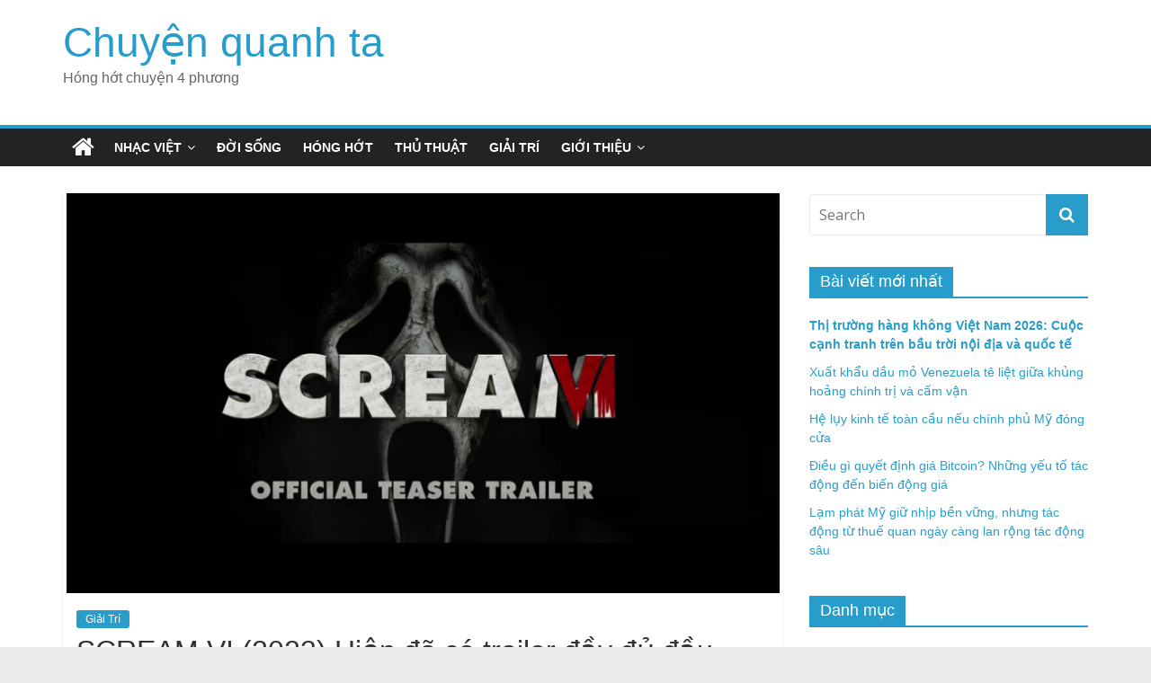

--- FILE ---
content_type: text/html; charset=UTF-8
request_url: https://ropkeyarmormuseum.com/scream-vi-2023-hien-da-co-trailer-day-du-dau-tien/
body_size: 16611
content:
<!DOCTYPE html>
<html lang="en-US" prefix="og: https://ogp.me/ns#">
<head>
<!-- Global site tag (gtag.js) - Google Analytics -->
<script async src="https://www.googletagmanager.com/gtag/js?id=UA-153117413-1"></script>
<script>
  window.dataLayer = window.dataLayer || [];
  function gtag(){dataLayer.push(arguments);}
  gtag('js', new Date());

  gtag('config', 'UA-153117413-1');
</script>
<meta name="google-site-verification" content="kzjN_0RGdTgl4xQ4q_gQT-DE0ICGY1Wsys4iLhBwlP0" />
	<meta charset="UTF-8"/>
	<meta name="viewport" content="width=device-width, initial-scale=1">
	<link rel="profile" href="https://gmpg.org/xfn/11" />
	
<!-- Search Engine Optimization by Rank Math - https://s.rankmath.com/home -->
<title>SCREAM VI (2023) Hiện đã có trailer đầy đủ đầu tiên! - Chuyện quanh ta</title>
<meta name="description" content="Mới! Xếp hạng của khách truy cập! Nhấp vào một ngôi sao để cho biết đánh giá của bạn về bộ phim này!"/>
<meta name="robots" content="index, follow, max-snippet:-1, max-video-preview:-1, max-image-preview:large"/>
<link rel="canonical" href="https://ropkeyarmormuseum.com/scream-vi-2023-hien-da-co-trailer-day-du-dau-tien/" />
<meta property="og:locale" content="en_US" />
<meta property="og:type" content="article" />
<meta property="og:title" content="SCREAM VI (2023) Hiện đã có trailer đầy đủ đầu tiên! - Chuyện quanh ta" />
<meta property="og:description" content="Mới! Xếp hạng của khách truy cập! Nhấp vào một ngôi sao để cho biết đánh giá của bạn về bộ phim này!" />
<meta property="og:url" content="https://ropkeyarmormuseum.com/scream-vi-2023-hien-da-co-trailer-day-du-dau-tien/" />
<meta property="og:site_name" content="Chuyện quanh ta" />
<meta property="article:section" content="Giải Trí" />
<meta property="og:image" content="https://ropkeyarmormuseum.com/wp-content/uploads/2023/02/Scream-VI-movie-film-horror-slasher-2023-teaser-trailer.jpg" />
<meta property="og:image:secure_url" content="https://ropkeyarmormuseum.com/wp-content/uploads/2023/02/Scream-VI-movie-film-horror-slasher-2023-teaser-trailer.jpg" />
<meta property="og:image:width" content="1604" />
<meta property="og:image:height" content="900" />
<meta property="og:image:alt" content="SCREAM VI (2023) Hiện đã có trailer đầy đủ đầu tiên!" />
<meta property="og:image:type" content="image/jpeg" />
<meta property="article:published_time" content="2023-02-01T05:25:46+07:00" />
<meta name="twitter:card" content="summary_large_image" />
<meta name="twitter:title" content="SCREAM VI (2023) Hiện đã có trailer đầy đủ đầu tiên! - Chuyện quanh ta" />
<meta name="twitter:description" content="Mới! Xếp hạng của khách truy cập! Nhấp vào một ngôi sao để cho biết đánh giá của bạn về bộ phim này!" />
<meta name="twitter:image" content="https://ropkeyarmormuseum.com/wp-content/uploads/2023/02/Scream-VI-movie-film-horror-slasher-2023-teaser-trailer.jpg" />
<meta name="twitter:label1" content="Written by" />
<meta name="twitter:data1" content="Le Quyen" />
<meta name="twitter:label2" content="Time to read" />
<meta name="twitter:data2" content="7 minutes" />
<script type="application/ld+json" class="rank-math-schema">{"@context":"https://schema.org","@graph":[{"@type":["Person","Organization"],"@id":"https://ropkeyarmormuseum.com/#person","name":"Le Quyen"},{"@type":"WebSite","@id":"https://ropkeyarmormuseum.com/#website","url":"https://ropkeyarmormuseum.com","name":"Le Quyen","publisher":{"@id":"https://ropkeyarmormuseum.com/#person"},"inLanguage":"en-US"},{"@type":"ImageObject","@id":"https://ropkeyarmormuseum.com/wp-content/uploads/2023/02/Scream-VI-movie-film-horror-slasher-2023-teaser-trailer.jpg","url":"https://ropkeyarmormuseum.com/wp-content/uploads/2023/02/Scream-VI-movie-film-horror-slasher-2023-teaser-trailer.jpg","width":"1604","height":"900","inLanguage":"en-US"},{"@type":"WebPage","@id":"https://ropkeyarmormuseum.com/scream-vi-2023-hien-da-co-trailer-day-du-dau-tien/#webpage","url":"https://ropkeyarmormuseum.com/scream-vi-2023-hien-da-co-trailer-day-du-dau-tien/","name":"SCREAM VI (2023) Hi\u1ec7n \u0111\u00e3 c\u00f3 trailer \u0111\u1ea7y \u0111\u1ee7 \u0111\u1ea7u ti\u00ean! - Chuy\u1ec7n quanh ta","datePublished":"2023-02-01T05:25:46+07:00","dateModified":"2023-02-01T05:25:46+07:00","isPartOf":{"@id":"https://ropkeyarmormuseum.com/#website"},"primaryImageOfPage":{"@id":"https://ropkeyarmormuseum.com/wp-content/uploads/2023/02/Scream-VI-movie-film-horror-slasher-2023-teaser-trailer.jpg"},"inLanguage":"en-US"},{"@type":"Person","@id":"https://ropkeyarmormuseum.com/author/adminnn/","name":"Le Quyen","url":"https://ropkeyarmormuseum.com/author/adminnn/","image":{"@type":"ImageObject","@id":"https://secure.gravatar.com/avatar/ba897018e2fb64639d6416bd5ea7ad22?s=96&amp;d=mm&amp;r=g","url":"https://secure.gravatar.com/avatar/ba897018e2fb64639d6416bd5ea7ad22?s=96&amp;d=mm&amp;r=g","caption":"Le Quyen","inLanguage":"en-US"}},{"@type":"BlogPosting","headline":"SCREAM VI (2023) Hi\u1ec7n \u0111\u00e3 c\u00f3 trailer \u0111\u1ea7y \u0111\u1ee7 \u0111\u1ea7u ti\u00ean! - Chuy\u1ec7n quanh ta","datePublished":"2023-02-01T05:25:46+07:00","dateModified":"2023-02-01T05:25:46+07:00","articleSection":"Gi\u1ea3i Tr\u00ed","author":{"@id":"https://ropkeyarmormuseum.com/author/adminnn/"},"publisher":{"@id":"https://ropkeyarmormuseum.com/#person"},"description":"M\u1edbi! X\u1ebfp h\u1ea1ng c\u1ee7a kh\u00e1ch truy c\u1eadp! Nh\u1ea5p v\u00e0o m\u1ed9t ng\u00f4i sao \u0111\u1ec3 cho bi\u1ebft \u0111\u00e1nh gi\u00e1 c\u1ee7a b\u1ea1n v\u1ec1 b\u1ed9 phim n\u00e0y!","name":"SCREAM VI (2023) Hi\u1ec7n \u0111\u00e3 c\u00f3 trailer \u0111\u1ea7y \u0111\u1ee7 \u0111\u1ea7u ti\u00ean! - Chuy\u1ec7n quanh ta","@id":"https://ropkeyarmormuseum.com/scream-vi-2023-hien-da-co-trailer-day-du-dau-tien/#richSnippet","isPartOf":{"@id":"https://ropkeyarmormuseum.com/scream-vi-2023-hien-da-co-trailer-day-du-dau-tien/#webpage"},"image":{"@id":"https://ropkeyarmormuseum.com/wp-content/uploads/2023/02/Scream-VI-movie-film-horror-slasher-2023-teaser-trailer.jpg"},"inLanguage":"en-US","mainEntityOfPage":{"@id":"https://ropkeyarmormuseum.com/scream-vi-2023-hien-da-co-trailer-day-du-dau-tien/#webpage"}}]}</script>
<!-- /Rank Math WordPress SEO plugin -->

<link rel='dns-prefetch' href='//fonts.googleapis.com' />
<link rel="alternate" type="application/rss+xml" title="Chuyện quanh ta &raquo; Feed" href="https://ropkeyarmormuseum.com/feed/" />
<link rel="alternate" type="application/rss+xml" title="Chuyện quanh ta &raquo; Comments Feed" href="https://ropkeyarmormuseum.com/comments/feed/" />
<link rel="alternate" type="application/rss+xml" title="Chuyện quanh ta &raquo; SCREAM VI (2023) Hiện đã có trailer đầy đủ đầu tiên! Comments Feed" href="https://ropkeyarmormuseum.com/scream-vi-2023-hien-da-co-trailer-day-du-dau-tien/feed/" />
<script type="text/javascript">
window._wpemojiSettings = {"baseUrl":"https:\/\/s.w.org\/images\/core\/emoji\/14.0.0\/72x72\/","ext":".png","svgUrl":"https:\/\/s.w.org\/images\/core\/emoji\/14.0.0\/svg\/","svgExt":".svg","source":{"concatemoji":"https:\/\/ropkeyarmormuseum.com\/wp-includes\/js\/wp-emoji-release.min.js?ver=6.1.1"}};
/*! This file is auto-generated */
!function(e,a,t){var n,r,o,i=a.createElement("canvas"),p=i.getContext&&i.getContext("2d");function s(e,t){var a=String.fromCharCode,e=(p.clearRect(0,0,i.width,i.height),p.fillText(a.apply(this,e),0,0),i.toDataURL());return p.clearRect(0,0,i.width,i.height),p.fillText(a.apply(this,t),0,0),e===i.toDataURL()}function c(e){var t=a.createElement("script");t.src=e,t.defer=t.type="text/javascript",a.getElementsByTagName("head")[0].appendChild(t)}for(o=Array("flag","emoji"),t.supports={everything:!0,everythingExceptFlag:!0},r=0;r<o.length;r++)t.supports[o[r]]=function(e){if(p&&p.fillText)switch(p.textBaseline="top",p.font="600 32px Arial",e){case"flag":return s([127987,65039,8205,9895,65039],[127987,65039,8203,9895,65039])?!1:!s([55356,56826,55356,56819],[55356,56826,8203,55356,56819])&&!s([55356,57332,56128,56423,56128,56418,56128,56421,56128,56430,56128,56423,56128,56447],[55356,57332,8203,56128,56423,8203,56128,56418,8203,56128,56421,8203,56128,56430,8203,56128,56423,8203,56128,56447]);case"emoji":return!s([129777,127995,8205,129778,127999],[129777,127995,8203,129778,127999])}return!1}(o[r]),t.supports.everything=t.supports.everything&&t.supports[o[r]],"flag"!==o[r]&&(t.supports.everythingExceptFlag=t.supports.everythingExceptFlag&&t.supports[o[r]]);t.supports.everythingExceptFlag=t.supports.everythingExceptFlag&&!t.supports.flag,t.DOMReady=!1,t.readyCallback=function(){t.DOMReady=!0},t.supports.everything||(n=function(){t.readyCallback()},a.addEventListener?(a.addEventListener("DOMContentLoaded",n,!1),e.addEventListener("load",n,!1)):(e.attachEvent("onload",n),a.attachEvent("onreadystatechange",function(){"complete"===a.readyState&&t.readyCallback()})),(e=t.source||{}).concatemoji?c(e.concatemoji):e.wpemoji&&e.twemoji&&(c(e.twemoji),c(e.wpemoji)))}(window,document,window._wpemojiSettings);
</script>
<style type="text/css">
img.wp-smiley,
img.emoji {
	display: inline !important;
	border: none !important;
	box-shadow: none !important;
	height: 1em !important;
	width: 1em !important;
	margin: 0 0.07em !important;
	vertical-align: -0.1em !important;
	background: none !important;
	padding: 0 !important;
}
</style>
	<link rel='stylesheet' id='wp-block-library-css' href='https://ropkeyarmormuseum.com/wp-includes/css/dist/block-library/style.min.css?ver=6.1.1' type='text/css' media='all' />
<link rel='stylesheet' id='classic-theme-styles-css' href='https://ropkeyarmormuseum.com/wp-includes/css/classic-themes.min.css?ver=1' type='text/css' media='all' />
<style id='global-styles-inline-css' type='text/css'>
body{--wp--preset--color--black: #000000;--wp--preset--color--cyan-bluish-gray: #abb8c3;--wp--preset--color--white: #ffffff;--wp--preset--color--pale-pink: #f78da7;--wp--preset--color--vivid-red: #cf2e2e;--wp--preset--color--luminous-vivid-orange: #ff6900;--wp--preset--color--luminous-vivid-amber: #fcb900;--wp--preset--color--light-green-cyan: #7bdcb5;--wp--preset--color--vivid-green-cyan: #00d084;--wp--preset--color--pale-cyan-blue: #8ed1fc;--wp--preset--color--vivid-cyan-blue: #0693e3;--wp--preset--color--vivid-purple: #9b51e0;--wp--preset--gradient--vivid-cyan-blue-to-vivid-purple: linear-gradient(135deg,rgba(6,147,227,1) 0%,rgb(155,81,224) 100%);--wp--preset--gradient--light-green-cyan-to-vivid-green-cyan: linear-gradient(135deg,rgb(122,220,180) 0%,rgb(0,208,130) 100%);--wp--preset--gradient--luminous-vivid-amber-to-luminous-vivid-orange: linear-gradient(135deg,rgba(252,185,0,1) 0%,rgba(255,105,0,1) 100%);--wp--preset--gradient--luminous-vivid-orange-to-vivid-red: linear-gradient(135deg,rgba(255,105,0,1) 0%,rgb(207,46,46) 100%);--wp--preset--gradient--very-light-gray-to-cyan-bluish-gray: linear-gradient(135deg,rgb(238,238,238) 0%,rgb(169,184,195) 100%);--wp--preset--gradient--cool-to-warm-spectrum: linear-gradient(135deg,rgb(74,234,220) 0%,rgb(151,120,209) 20%,rgb(207,42,186) 40%,rgb(238,44,130) 60%,rgb(251,105,98) 80%,rgb(254,248,76) 100%);--wp--preset--gradient--blush-light-purple: linear-gradient(135deg,rgb(255,206,236) 0%,rgb(152,150,240) 100%);--wp--preset--gradient--blush-bordeaux: linear-gradient(135deg,rgb(254,205,165) 0%,rgb(254,45,45) 50%,rgb(107,0,62) 100%);--wp--preset--gradient--luminous-dusk: linear-gradient(135deg,rgb(255,203,112) 0%,rgb(199,81,192) 50%,rgb(65,88,208) 100%);--wp--preset--gradient--pale-ocean: linear-gradient(135deg,rgb(255,245,203) 0%,rgb(182,227,212) 50%,rgb(51,167,181) 100%);--wp--preset--gradient--electric-grass: linear-gradient(135deg,rgb(202,248,128) 0%,rgb(113,206,126) 100%);--wp--preset--gradient--midnight: linear-gradient(135deg,rgb(2,3,129) 0%,rgb(40,116,252) 100%);--wp--preset--duotone--dark-grayscale: url('#wp-duotone-dark-grayscale');--wp--preset--duotone--grayscale: url('#wp-duotone-grayscale');--wp--preset--duotone--purple-yellow: url('#wp-duotone-purple-yellow');--wp--preset--duotone--blue-red: url('#wp-duotone-blue-red');--wp--preset--duotone--midnight: url('#wp-duotone-midnight');--wp--preset--duotone--magenta-yellow: url('#wp-duotone-magenta-yellow');--wp--preset--duotone--purple-green: url('#wp-duotone-purple-green');--wp--preset--duotone--blue-orange: url('#wp-duotone-blue-orange');--wp--preset--font-size--small: 13px;--wp--preset--font-size--medium: 20px;--wp--preset--font-size--large: 36px;--wp--preset--font-size--x-large: 42px;--wp--preset--spacing--20: 0.44rem;--wp--preset--spacing--30: 0.67rem;--wp--preset--spacing--40: 1rem;--wp--preset--spacing--50: 1.5rem;--wp--preset--spacing--60: 2.25rem;--wp--preset--spacing--70: 3.38rem;--wp--preset--spacing--80: 5.06rem;}:where(.is-layout-flex){gap: 0.5em;}body .is-layout-flow > .alignleft{float: left;margin-inline-start: 0;margin-inline-end: 2em;}body .is-layout-flow > .alignright{float: right;margin-inline-start: 2em;margin-inline-end: 0;}body .is-layout-flow > .aligncenter{margin-left: auto !important;margin-right: auto !important;}body .is-layout-constrained > .alignleft{float: left;margin-inline-start: 0;margin-inline-end: 2em;}body .is-layout-constrained > .alignright{float: right;margin-inline-start: 2em;margin-inline-end: 0;}body .is-layout-constrained > .aligncenter{margin-left: auto !important;margin-right: auto !important;}body .is-layout-constrained > :where(:not(.alignleft):not(.alignright):not(.alignfull)){max-width: var(--wp--style--global--content-size);margin-left: auto !important;margin-right: auto !important;}body .is-layout-constrained > .alignwide{max-width: var(--wp--style--global--wide-size);}body .is-layout-flex{display: flex;}body .is-layout-flex{flex-wrap: wrap;align-items: center;}body .is-layout-flex > *{margin: 0;}:where(.wp-block-columns.is-layout-flex){gap: 2em;}.has-black-color{color: var(--wp--preset--color--black) !important;}.has-cyan-bluish-gray-color{color: var(--wp--preset--color--cyan-bluish-gray) !important;}.has-white-color{color: var(--wp--preset--color--white) !important;}.has-pale-pink-color{color: var(--wp--preset--color--pale-pink) !important;}.has-vivid-red-color{color: var(--wp--preset--color--vivid-red) !important;}.has-luminous-vivid-orange-color{color: var(--wp--preset--color--luminous-vivid-orange) !important;}.has-luminous-vivid-amber-color{color: var(--wp--preset--color--luminous-vivid-amber) !important;}.has-light-green-cyan-color{color: var(--wp--preset--color--light-green-cyan) !important;}.has-vivid-green-cyan-color{color: var(--wp--preset--color--vivid-green-cyan) !important;}.has-pale-cyan-blue-color{color: var(--wp--preset--color--pale-cyan-blue) !important;}.has-vivid-cyan-blue-color{color: var(--wp--preset--color--vivid-cyan-blue) !important;}.has-vivid-purple-color{color: var(--wp--preset--color--vivid-purple) !important;}.has-black-background-color{background-color: var(--wp--preset--color--black) !important;}.has-cyan-bluish-gray-background-color{background-color: var(--wp--preset--color--cyan-bluish-gray) !important;}.has-white-background-color{background-color: var(--wp--preset--color--white) !important;}.has-pale-pink-background-color{background-color: var(--wp--preset--color--pale-pink) !important;}.has-vivid-red-background-color{background-color: var(--wp--preset--color--vivid-red) !important;}.has-luminous-vivid-orange-background-color{background-color: var(--wp--preset--color--luminous-vivid-orange) !important;}.has-luminous-vivid-amber-background-color{background-color: var(--wp--preset--color--luminous-vivid-amber) !important;}.has-light-green-cyan-background-color{background-color: var(--wp--preset--color--light-green-cyan) !important;}.has-vivid-green-cyan-background-color{background-color: var(--wp--preset--color--vivid-green-cyan) !important;}.has-pale-cyan-blue-background-color{background-color: var(--wp--preset--color--pale-cyan-blue) !important;}.has-vivid-cyan-blue-background-color{background-color: var(--wp--preset--color--vivid-cyan-blue) !important;}.has-vivid-purple-background-color{background-color: var(--wp--preset--color--vivid-purple) !important;}.has-black-border-color{border-color: var(--wp--preset--color--black) !important;}.has-cyan-bluish-gray-border-color{border-color: var(--wp--preset--color--cyan-bluish-gray) !important;}.has-white-border-color{border-color: var(--wp--preset--color--white) !important;}.has-pale-pink-border-color{border-color: var(--wp--preset--color--pale-pink) !important;}.has-vivid-red-border-color{border-color: var(--wp--preset--color--vivid-red) !important;}.has-luminous-vivid-orange-border-color{border-color: var(--wp--preset--color--luminous-vivid-orange) !important;}.has-luminous-vivid-amber-border-color{border-color: var(--wp--preset--color--luminous-vivid-amber) !important;}.has-light-green-cyan-border-color{border-color: var(--wp--preset--color--light-green-cyan) !important;}.has-vivid-green-cyan-border-color{border-color: var(--wp--preset--color--vivid-green-cyan) !important;}.has-pale-cyan-blue-border-color{border-color: var(--wp--preset--color--pale-cyan-blue) !important;}.has-vivid-cyan-blue-border-color{border-color: var(--wp--preset--color--vivid-cyan-blue) !important;}.has-vivid-purple-border-color{border-color: var(--wp--preset--color--vivid-purple) !important;}.has-vivid-cyan-blue-to-vivid-purple-gradient-background{background: var(--wp--preset--gradient--vivid-cyan-blue-to-vivid-purple) !important;}.has-light-green-cyan-to-vivid-green-cyan-gradient-background{background: var(--wp--preset--gradient--light-green-cyan-to-vivid-green-cyan) !important;}.has-luminous-vivid-amber-to-luminous-vivid-orange-gradient-background{background: var(--wp--preset--gradient--luminous-vivid-amber-to-luminous-vivid-orange) !important;}.has-luminous-vivid-orange-to-vivid-red-gradient-background{background: var(--wp--preset--gradient--luminous-vivid-orange-to-vivid-red) !important;}.has-very-light-gray-to-cyan-bluish-gray-gradient-background{background: var(--wp--preset--gradient--very-light-gray-to-cyan-bluish-gray) !important;}.has-cool-to-warm-spectrum-gradient-background{background: var(--wp--preset--gradient--cool-to-warm-spectrum) !important;}.has-blush-light-purple-gradient-background{background: var(--wp--preset--gradient--blush-light-purple) !important;}.has-blush-bordeaux-gradient-background{background: var(--wp--preset--gradient--blush-bordeaux) !important;}.has-luminous-dusk-gradient-background{background: var(--wp--preset--gradient--luminous-dusk) !important;}.has-pale-ocean-gradient-background{background: var(--wp--preset--gradient--pale-ocean) !important;}.has-electric-grass-gradient-background{background: var(--wp--preset--gradient--electric-grass) !important;}.has-midnight-gradient-background{background: var(--wp--preset--gradient--midnight) !important;}.has-small-font-size{font-size: var(--wp--preset--font-size--small) !important;}.has-medium-font-size{font-size: var(--wp--preset--font-size--medium) !important;}.has-large-font-size{font-size: var(--wp--preset--font-size--large) !important;}.has-x-large-font-size{font-size: var(--wp--preset--font-size--x-large) !important;}
.wp-block-navigation a:where(:not(.wp-element-button)){color: inherit;}
:where(.wp-block-columns.is-layout-flex){gap: 2em;}
.wp-block-pullquote{font-size: 1.5em;line-height: 1.6;}
</style>
<link rel='stylesheet' id='contact-form-7-css' href='https://ropkeyarmormuseum.com/wp-content/plugins/contact-form-7/includes/css/styles.css?ver=5.6' type='text/css' media='all' />
<link rel='stylesheet' id='kk-star-ratings-css' href='https://ropkeyarmormuseum.com/wp-content/plugins/kk-star-ratings/src/core/public/css/kk-star-ratings.min.css?ver=5.3.0' type='text/css' media='all' />
<link rel='stylesheet' id='dashicons-css' href='https://ropkeyarmormuseum.com/wp-includes/css/dashicons.min.css?ver=6.1.1' type='text/css' media='all' />
<link rel='stylesheet' id='post-views-counter-frontend-css' href='https://ropkeyarmormuseum.com/wp-content/plugins/post-views-counter/css/frontend.css?ver=1.3.11' type='text/css' media='all' />
<link rel='stylesheet' id='colormag_google_fonts-css' href='//fonts.googleapis.com/css?family=Open+Sans%3A400%2C600&#038;ver=6.1.1' type='text/css' media='all' />
<link rel='stylesheet' id='colormag_style-css' href='https://ropkeyarmormuseum.com/wp-content/themes/colormag/style.css?ver=6.1.1' type='text/css' media='all' />
<link rel='stylesheet' id='colormag-fontawesome-css' href='https://ropkeyarmormuseum.com/wp-content/themes/colormag/fontawesome/css/font-awesome.css?ver=4.2.1' type='text/css' media='all' />
<script type='text/javascript' src='https://ropkeyarmormuseum.com/wp-includes/js/jquery/jquery.min.js?ver=3.6.1' id='jquery-core-js'></script>
<script type='text/javascript' src='https://ropkeyarmormuseum.com/wp-includes/js/jquery/jquery-migrate.min.js?ver=3.3.2' id='jquery-migrate-js'></script>
<!--[if lte IE 8]>
<script type='text/javascript' src='https://ropkeyarmormuseum.com/wp-content/themes/colormag/js/html5shiv.min.js?ver=6.1.1' id='html5-js'></script>
<![endif]-->
<link rel="https://api.w.org/" href="https://ropkeyarmormuseum.com/wp-json/" /><link rel="alternate" type="application/json" href="https://ropkeyarmormuseum.com/wp-json/wp/v2/posts/23934" /><link rel="EditURI" type="application/rsd+xml" title="RSD" href="https://ropkeyarmormuseum.com/xmlrpc.php?rsd" />
<link rel="wlwmanifest" type="application/wlwmanifest+xml" href="https://ropkeyarmormuseum.com/wp-includes/wlwmanifest.xml" />
<meta name="generator" content="WordPress 6.1.1" />
<link rel='shortlink' href='https://ropkeyarmormuseum.com/?p=23934' />
<link rel="alternate" type="application/json+oembed" href="https://ropkeyarmormuseum.com/wp-json/oembed/1.0/embed?url=https%3A%2F%2Fropkeyarmormuseum.com%2Fscream-vi-2023-hien-da-co-trailer-day-du-dau-tien%2F" />
<link rel="alternate" type="text/xml+oembed" href="https://ropkeyarmormuseum.com/wp-json/oembed/1.0/embed?url=https%3A%2F%2Fropkeyarmormuseum.com%2Fscream-vi-2023-hien-da-co-trailer-day-du-dau-tien%2F&#038;format=xml" />
<!-- Schema optimized by Schema Pro --><script type="application/ld+json">{"@context":"https:\/\/schema.org","@type":"article","mainEntityOfPage":{"@type":"WebPage","@id":"https:\/\/ropkeyarmormuseum.com\/scream-vi-2023-hien-da-co-trailer-day-du-dau-tien\/"},"headline":"SCREAM VI (2023) Hi\u1ec7n \u0111\u00e3 c\u00f3 trailer \u0111\u1ea7y \u0111\u1ee7 \u0111\u1ea7u ti\u00ean!","image":{"@type":"ImageObject","url":"https:\/\/ropkeyarmormuseum.com\/wp-content\/uploads\/2023\/02\/Scream-VI-movie-film-horror-slasher-2023-teaser-trailer.jpg","width":1604,"height":900},"datePublished":"2023-02-01T05:25:46","dateModified":"2023-02-01T05:25:46","author":{"@type":"Person","name":"Le Quyen"},"publisher":{"@type":"Organization","name":"Chuy\u1ec7n quanh ta","logo":{"@type":"ImageObject","url":"https:\/\/ropkeyarmormuseum.com\/wp-content\/uploads\/2020\/01\/0c2c401d-9b58-494f-bc1c-7a1c6b39e900_200x200-60x60.png","width":60,"height":60}}}</script><!-- / Schema optimized by Schema Pro --><!-- organization Schema optimized by Schema Pro --><script type="application/ld+json">{"@context":"https:\/\/schema.org","@type":"organization","name":"Ropkey Armor Museum","url":"https:\/\/ropkeyarmormuseum.com","logo":{"@type":"ImageObject","url":"https:\/\/ropkeyarmormuseum.com\/wp-content\/uploads\/2020\/01\/0c2c401d-9b58-494f-bc1c-7a1c6b39e900_200x200.png","width":200,"height":200}}</script><!-- / organization Schema optimized by Schema Pro --><!-- sitelink-search-box Schema optimized by Schema Pro --><script type="application/ld+json">{"@context":"https:\/\/schema.org","@type":"WebSite","name":"Ropkey Armor Museum","url":"https:\/\/ropkeyarmormuseum.com","potentialAction":[{"@type":"SearchAction","target":"https:\/\/ropkeyarmormuseum.com\/?s={search_term_string}","query-input":"required name=search_term_string"}]}</script><!-- / sitelink-search-box Schema optimized by Schema Pro --><!-- breadcrumb Schema optimized by Schema Pro --><script type="application/ld+json">{"@context":"https:\/\/schema.org","@type":"BreadcrumbList","itemListElement":[{"@type":"ListItem","position":1,"item":{"@id":"https:\/\/ropkeyarmormuseum.com\/","name":"Home"}},{"@type":"ListItem","position":2,"item":{"@id":"https:\/\/ropkeyarmormuseum.com\/scream-vi-2023-hien-da-co-trailer-day-du-dau-tien\/","name":"SCREAM VI (2023) Hi\u1ec7n \u0111\u00e3 c\u00f3 trailer \u0111\u1ea7y \u0111\u1ee7 \u0111\u1ea7u ti\u00ean!"}}]}</script><!-- / breadcrumb Schema optimized by Schema Pro --><link rel="pingback" href="https://ropkeyarmormuseum.com/xmlrpc.php"><noscript><style>.lazyload[data-src]{display:none !important;}</style></noscript><style>.lazyload{background-image:none !important;}.lazyload:before{background-image:none !important;}</style>
		<style>
			#wp-admin-bar-pvc-post-views .pvc-graph-container { padding-top: 6px; padding-bottom: 6px; position: relative; display: block; height: 100%; box-sizing: border-box; }
			#wp-admin-bar-pvc-post-views .pvc-line-graph {
				display: inline-block;
				width: 1px;
				margin-right: 1px;
				background-color: #ccc;
				vertical-align: baseline;
			}
			#wp-admin-bar-pvc-post-views .pvc-line-graph:hover { background-color: #eee; }
			#wp-admin-bar-pvc-post-views .pvc-line-graph-0 { height: 1% }
			#wp-admin-bar-pvc-post-views .pvc-line-graph-1 { height: 5% }
			#wp-admin-bar-pvc-post-views .pvc-line-graph-2 { height: 10% }
			#wp-admin-bar-pvc-post-views .pvc-line-graph-3 { height: 15% }
			#wp-admin-bar-pvc-post-views .pvc-line-graph-4 { height: 20% }
			#wp-admin-bar-pvc-post-views .pvc-line-graph-5 { height: 25% }
			#wp-admin-bar-pvc-post-views .pvc-line-graph-6 { height: 30% }
			#wp-admin-bar-pvc-post-views .pvc-line-graph-7 { height: 35% }
			#wp-admin-bar-pvc-post-views .pvc-line-graph-8 { height: 40% }
			#wp-admin-bar-pvc-post-views .pvc-line-graph-9 { height: 45% }
			#wp-admin-bar-pvc-post-views .pvc-line-graph-10 { height: 50% }
			#wp-admin-bar-pvc-post-views .pvc-line-graph-11 { height: 55% }
			#wp-admin-bar-pvc-post-views .pvc-line-graph-12 { height: 60% }
			#wp-admin-bar-pvc-post-views .pvc-line-graph-13 { height: 65% }
			#wp-admin-bar-pvc-post-views .pvc-line-graph-14 { height: 70% }
			#wp-admin-bar-pvc-post-views .pvc-line-graph-15 { height: 75% }
			#wp-admin-bar-pvc-post-views .pvc-line-graph-16 { height: 80% }
			#wp-admin-bar-pvc-post-views .pvc-line-graph-17 { height: 85% }
			#wp-admin-bar-pvc-post-views .pvc-line-graph-18 { height: 90% }
			#wp-admin-bar-pvc-post-views .pvc-line-graph-19 { height: 95% }
			#wp-admin-bar-pvc-post-views .pvc-line-graph-20 { height: 100% }
		</style><link rel="icon" href="https://ropkeyarmormuseum.com/wp-content/uploads/2019/09/cropped-kisspng-letter-hand-painted-letters-r-5a6b0a5a195847-1-32x32.png" sizes="32x32" />
<link rel="icon" href="https://ropkeyarmormuseum.com/wp-content/uploads/2019/09/cropped-kisspng-letter-hand-painted-letters-r-5a6b0a5a195847-1-192x192.png" sizes="192x192" />
<link rel="apple-touch-icon" href="https://ropkeyarmormuseum.com/wp-content/uploads/2019/09/cropped-kisspng-letter-hand-painted-letters-r-5a6b0a5a195847-1-180x180.png" />
<meta name="msapplication-TileImage" content="https://ropkeyarmormuseum.com/wp-content/uploads/2019/09/cropped-kisspng-letter-hand-painted-letters-r-5a6b0a5a195847-1-270x270.png" />
<style id="sccss">html,body,p,h1,h2,h3,h4,h5,h6,em,strong,span,a  {
font-family: Helvetica,Georgia,Arial,sans-serif !important;
}

.widget_featured_posts img {
    margin-bottom: 18px;
		width:100%;
}

.widget_featured_posts > .first-post > div > figure{
	    max-height: 310px;
	overflow:hidden;
}</style></head>

<body class="post-template-default single single-post postid-23934 single-format-standard wp-schema-pro-1.5.0  wide">
<script data-cfasync="false" data-no-defer="1">var ewww_webp_supported=false;</script>

<svg xmlns="http://www.w3.org/2000/svg" viewBox="0 0 0 0" width="0" height="0" focusable="false" role="none" style="visibility: hidden; position: absolute; left: -9999px; overflow: hidden;" ><defs><filter id="wp-duotone-dark-grayscale"><feColorMatrix color-interpolation-filters="sRGB" type="matrix" values=" .299 .587 .114 0 0 .299 .587 .114 0 0 .299 .587 .114 0 0 .299 .587 .114 0 0 " /><feComponentTransfer color-interpolation-filters="sRGB" ><feFuncR type="table" tableValues="0 0.49803921568627" /><feFuncG type="table" tableValues="0 0.49803921568627" /><feFuncB type="table" tableValues="0 0.49803921568627" /><feFuncA type="table" tableValues="1 1" /></feComponentTransfer><feComposite in2="SourceGraphic" operator="in" /></filter></defs></svg><svg xmlns="http://www.w3.org/2000/svg" viewBox="0 0 0 0" width="0" height="0" focusable="false" role="none" style="visibility: hidden; position: absolute; left: -9999px; overflow: hidden;" ><defs><filter id="wp-duotone-grayscale"><feColorMatrix color-interpolation-filters="sRGB" type="matrix" values=" .299 .587 .114 0 0 .299 .587 .114 0 0 .299 .587 .114 0 0 .299 .587 .114 0 0 " /><feComponentTransfer color-interpolation-filters="sRGB" ><feFuncR type="table" tableValues="0 1" /><feFuncG type="table" tableValues="0 1" /><feFuncB type="table" tableValues="0 1" /><feFuncA type="table" tableValues="1 1" /></feComponentTransfer><feComposite in2="SourceGraphic" operator="in" /></filter></defs></svg><svg xmlns="http://www.w3.org/2000/svg" viewBox="0 0 0 0" width="0" height="0" focusable="false" role="none" style="visibility: hidden; position: absolute; left: -9999px; overflow: hidden;" ><defs><filter id="wp-duotone-purple-yellow"><feColorMatrix color-interpolation-filters="sRGB" type="matrix" values=" .299 .587 .114 0 0 .299 .587 .114 0 0 .299 .587 .114 0 0 .299 .587 .114 0 0 " /><feComponentTransfer color-interpolation-filters="sRGB" ><feFuncR type="table" tableValues="0.54901960784314 0.98823529411765" /><feFuncG type="table" tableValues="0 1" /><feFuncB type="table" tableValues="0.71764705882353 0.25490196078431" /><feFuncA type="table" tableValues="1 1" /></feComponentTransfer><feComposite in2="SourceGraphic" operator="in" /></filter></defs></svg><svg xmlns="http://www.w3.org/2000/svg" viewBox="0 0 0 0" width="0" height="0" focusable="false" role="none" style="visibility: hidden; position: absolute; left: -9999px; overflow: hidden;" ><defs><filter id="wp-duotone-blue-red"><feColorMatrix color-interpolation-filters="sRGB" type="matrix" values=" .299 .587 .114 0 0 .299 .587 .114 0 0 .299 .587 .114 0 0 .299 .587 .114 0 0 " /><feComponentTransfer color-interpolation-filters="sRGB" ><feFuncR type="table" tableValues="0 1" /><feFuncG type="table" tableValues="0 0.27843137254902" /><feFuncB type="table" tableValues="0.5921568627451 0.27843137254902" /><feFuncA type="table" tableValues="1 1" /></feComponentTransfer><feComposite in2="SourceGraphic" operator="in" /></filter></defs></svg><svg xmlns="http://www.w3.org/2000/svg" viewBox="0 0 0 0" width="0" height="0" focusable="false" role="none" style="visibility: hidden; position: absolute; left: -9999px; overflow: hidden;" ><defs><filter id="wp-duotone-midnight"><feColorMatrix color-interpolation-filters="sRGB" type="matrix" values=" .299 .587 .114 0 0 .299 .587 .114 0 0 .299 .587 .114 0 0 .299 .587 .114 0 0 " /><feComponentTransfer color-interpolation-filters="sRGB" ><feFuncR type="table" tableValues="0 0" /><feFuncG type="table" tableValues="0 0.64705882352941" /><feFuncB type="table" tableValues="0 1" /><feFuncA type="table" tableValues="1 1" /></feComponentTransfer><feComposite in2="SourceGraphic" operator="in" /></filter></defs></svg><svg xmlns="http://www.w3.org/2000/svg" viewBox="0 0 0 0" width="0" height="0" focusable="false" role="none" style="visibility: hidden; position: absolute; left: -9999px; overflow: hidden;" ><defs><filter id="wp-duotone-magenta-yellow"><feColorMatrix color-interpolation-filters="sRGB" type="matrix" values=" .299 .587 .114 0 0 .299 .587 .114 0 0 .299 .587 .114 0 0 .299 .587 .114 0 0 " /><feComponentTransfer color-interpolation-filters="sRGB" ><feFuncR type="table" tableValues="0.78039215686275 1" /><feFuncG type="table" tableValues="0 0.94901960784314" /><feFuncB type="table" tableValues="0.35294117647059 0.47058823529412" /><feFuncA type="table" tableValues="1 1" /></feComponentTransfer><feComposite in2="SourceGraphic" operator="in" /></filter></defs></svg><svg xmlns="http://www.w3.org/2000/svg" viewBox="0 0 0 0" width="0" height="0" focusable="false" role="none" style="visibility: hidden; position: absolute; left: -9999px; overflow: hidden;" ><defs><filter id="wp-duotone-purple-green"><feColorMatrix color-interpolation-filters="sRGB" type="matrix" values=" .299 .587 .114 0 0 .299 .587 .114 0 0 .299 .587 .114 0 0 .299 .587 .114 0 0 " /><feComponentTransfer color-interpolation-filters="sRGB" ><feFuncR type="table" tableValues="0.65098039215686 0.40392156862745" /><feFuncG type="table" tableValues="0 1" /><feFuncB type="table" tableValues="0.44705882352941 0.4" /><feFuncA type="table" tableValues="1 1" /></feComponentTransfer><feComposite in2="SourceGraphic" operator="in" /></filter></defs></svg><svg xmlns="http://www.w3.org/2000/svg" viewBox="0 0 0 0" width="0" height="0" focusable="false" role="none" style="visibility: hidden; position: absolute; left: -9999px; overflow: hidden;" ><defs><filter id="wp-duotone-blue-orange"><feColorMatrix color-interpolation-filters="sRGB" type="matrix" values=" .299 .587 .114 0 0 .299 .587 .114 0 0 .299 .587 .114 0 0 .299 .587 .114 0 0 " /><feComponentTransfer color-interpolation-filters="sRGB" ><feFuncR type="table" tableValues="0.098039215686275 1" /><feFuncG type="table" tableValues="0 0.66274509803922" /><feFuncB type="table" tableValues="0.84705882352941 0.41960784313725" /><feFuncA type="table" tableValues="1 1" /></feComponentTransfer><feComposite in2="SourceGraphic" operator="in" /></filter></defs></svg>

<div id="page" class="hfeed site">
	<a class="skip-link screen-reader-text" href="#main">Skip to content</a>

	
	
	<header id="masthead" class="site-header clearfix ">
		<div id="header-text-nav-container" class="clearfix">

			
			
			
		<div class="inner-wrap">

			<div id="header-text-nav-wrap" class="clearfix">
				<div id="header-left-section">
										<div id="header-text" class="">
													<h3 id="site-title">
								<a href="https://ropkeyarmormuseum.com/" title="Chuyện quanh ta" rel="home" data-wpel-link="internal">Chuyện quanh ta</a>
							</h3>
																		<p id="site-description">Hóng hớt chuyện 4 phương</p>
						<!-- #site-description -->
					</div><!-- #header-text -->
				</div><!-- #header-left-section -->
				<div id="header-right-section">
									</div><!-- #header-right-section -->

			</div><!-- #header-text-nav-wrap -->

		</div><!-- .inner-wrap -->

		
			
			
		<nav id="site-navigation" class="main-navigation clearfix" role="navigation">
			<div class="inner-wrap clearfix">
				
					<div class="home-icon">
						<a href="https://ropkeyarmormuseum.com/" title="Chuyện quanh ta" data-wpel-link="internal"><i class="fa fa-home"></i></a>
					</div>

					
				
				<p class="menu-toggle"></p>
				<div class="menu-primary-container"><ul id="menu-main-menu" class="menu"><li id="menu-item-2213" class="menu-item menu-item-type-taxonomy menu-item-object-category menu-item-has-children menu-item-2213"><a href="https://ropkeyarmormuseum.com/category/music-viet/" data-wpel-link="internal">Nhạc Việt</a>
<ul class="sub-menu">
	<li id="menu-item-14" class="menu-item menu-item-type-taxonomy menu-item-object-category menu-item-14"><a href="https://ropkeyarmormuseum.com/category/music-viet/nhac-tre/" data-wpel-link="internal">Nhạc Trẻ</a></li>
	<li id="menu-item-15" class="menu-item menu-item-type-taxonomy menu-item-object-category menu-item-15"><a href="https://ropkeyarmormuseum.com/category/music-viet/nhac-tru-tinh/" data-wpel-link="internal">Nhạc Trữ Tình</a></li>
</ul>
</li>
<li id="menu-item-9" class="menu-item menu-item-type-taxonomy menu-item-object-category menu-item-9"><a href="https://ropkeyarmormuseum.com/category/doi-song/" data-wpel-link="internal">Đời sống</a></li>
<li id="menu-item-10" class="menu-item menu-item-type-taxonomy menu-item-object-category menu-item-10"><a href="https://ropkeyarmormuseum.com/category/hong-hot/" data-wpel-link="internal">Hóng hớt</a></li>
<li id="menu-item-13503" class="menu-item menu-item-type-taxonomy menu-item-object-category menu-item-13503"><a href="https://ropkeyarmormuseum.com/category/thu-thuat/" data-wpel-link="internal">Thủ Thuật</a></li>
<li id="menu-item-21499" class="menu-item menu-item-type-taxonomy menu-item-object-category current-post-ancestor current-menu-parent current-post-parent menu-item-21499"><a href="https://ropkeyarmormuseum.com/category/giai-tri/" data-wpel-link="internal">Giải Trí</a></li>
<li id="menu-item-2631" class="menu-item menu-item-type-post_type menu-item-object-page menu-item-has-children menu-item-2631"><a href="https://ropkeyarmormuseum.com/gioi-thieu/" data-wpel-link="internal">Giới thiệu</a>
<ul class="sub-menu">
	<li id="menu-item-2632" class="menu-item menu-item-type-post_type menu-item-object-page menu-item-2632"><a href="https://ropkeyarmormuseum.com/dieu-khoan-dich-vu/" data-wpel-link="internal">Điều khoản dịch vụ</a></li>
	<li id="menu-item-2634" class="menu-item menu-item-type-post_type menu-item-object-page menu-item-privacy-policy menu-item-2634"><a href="https://ropkeyarmormuseum.com/chinh-sach-bao-mat/" data-wpel-link="internal">Chính sách bảo mật</a></li>
	<li id="menu-item-2633" class="menu-item menu-item-type-post_type menu-item-object-page menu-item-2633"><a href="https://ropkeyarmormuseum.com/lien-he/" data-wpel-link="internal">Liên hệ</a></li>
</ul>
</li>
</ul></div>
			</div>
		</nav>

		
		</div><!-- #header-text-nav-container -->

		
	</header>

		
	<div id="main" class="clearfix">
		<div class="inner-wrap clearfix">

	
	<div id="primary">
		<div id="content" class="clearfix">

			
				
<article id="post-23934" class="post-23934 post type-post status-publish format-standard has-post-thumbnail hentry category-giai-tri">
	
   
         <div class="featured-image">
               <img width="793" height="445"  class="attachment-colormag-featured-image size-colormag-featured-image wp-post-image lazyload" alt="" decoding="async" srcset="[data-uri]"  data-src="https://ropkeyarmormuseum.com/wp-content/uploads/2023/02/Scream-VI-movie-film-horror-slasher-2023-teaser-trailer.jpg" data-srcset="https://ropkeyarmormuseum.com/wp-content/uploads/2023/02/Scream-VI-movie-film-horror-slasher-2023-teaser-trailer.jpg 1604w, https://ropkeyarmormuseum.com/wp-content/uploads/2023/02/Scream-VI-movie-film-horror-slasher-2023-teaser-trailer-150x84.jpg 150w" data-sizes="auto" /><noscript><img width="793" height="445" src="https://ropkeyarmormuseum.com/wp-content/uploads/2023/02/Scream-VI-movie-film-horror-slasher-2023-teaser-trailer.jpg" class="attachment-colormag-featured-image size-colormag-featured-image wp-post-image" alt="" decoding="async" srcset="https://ropkeyarmormuseum.com/wp-content/uploads/2023/02/Scream-VI-movie-film-horror-slasher-2023-teaser-trailer.jpg 1604w, https://ropkeyarmormuseum.com/wp-content/uploads/2023/02/Scream-VI-movie-film-horror-slasher-2023-teaser-trailer-150x84.jpg 150w" sizes="(max-width: 793px) 100vw, 793px" data-eio="l" /></noscript>            </div>
   
   <div class="article-content clearfix">

   
   <div class="above-entry-meta"><span class="cat-links"><a href="https://ropkeyarmormuseum.com/category/giai-tri/" rel="category tag" data-wpel-link="internal">Giải Trí</a>&nbsp;</span></div>
      <header class="entry-header">
   		<h1 class="entry-title">
   			SCREAM VI (2023) Hiện đã có trailer đầy đủ đầu tiên!   		</h1>
   	</header>

   	<div class="below-entry-meta">
			<span class="posted-on"><a href="https://ropkeyarmormuseum.com/scream-vi-2023-hien-da-co-trailer-day-du-dau-tien/" title="5:25 am" rel="bookmark" data-wpel-link="internal"><i class="fa fa-calendar-o"></i> <time class="entry-date published updated" datetime="2023-02-01T05:25:46+07:00">February 1, 2023</time></a></span>
			<span class="byline">
				<span class="author vcard">
					<i class="fa fa-user"></i>
					<a class="url fn n" href="https://ropkeyarmormuseum.com/author/adminnn/" title="Le Quyen" data-wpel-link="internal">Le Quyen					</a>
				</span>
			</span>

							<span class="comments"><a href="https://ropkeyarmormuseum.com/scream-vi-2023-hien-da-co-trailer-day-du-dau-tien/#respond" data-wpel-link="internal"><i class="fa fa-comment"></i> 0 Comments</a></span>
			</div>
   	<div class="entry-content clearfix">
   		
<div class="kk-star-ratings
     kksr-valign-top     kksr-align-left    "
    data-payload="{&quot;align&quot;:&quot;left&quot;,&quot;id&quot;:&quot;23934&quot;,&quot;slug&quot;:&quot;default&quot;,&quot;valign&quot;:&quot;top&quot;,&quot;reference&quot;:&quot;auto&quot;,&quot;count&quot;:&quot;0&quot;,&quot;readonly&quot;:&quot;&quot;,&quot;score&quot;:&quot;0&quot;,&quot;best&quot;:&quot;5&quot;,&quot;gap&quot;:&quot;4&quot;,&quot;greet&quot;:&quot;Rate this post&quot;,&quot;legend&quot;:&quot;0\/5 - (0 votes)&quot;,&quot;size&quot;:&quot;24&quot;,&quot;width&quot;:&quot;0&quot;,&quot;_legend&quot;:&quot;{score}\/{best} - ({count} {votes})&quot;}">
    
<div class="kksr-stars">
    
<div class="kksr-stars-inactive">
            <div class="kksr-star" data-star="1" style="padding-right: 4px">
            

<div class="kksr-icon" style="width: 24px; height: 24px;"></div>
        </div>
            <div class="kksr-star" data-star="2" style="padding-right: 4px">
            

<div class="kksr-icon" style="width: 24px; height: 24px;"></div>
        </div>
            <div class="kksr-star" data-star="3" style="padding-right: 4px">
            

<div class="kksr-icon" style="width: 24px; height: 24px;"></div>
        </div>
            <div class="kksr-star" data-star="4" style="padding-right: 4px">
            

<div class="kksr-icon" style="width: 24px; height: 24px;"></div>
        </div>
            <div class="kksr-star" data-star="5" style="padding-right: 4px">
            

<div class="kksr-icon" style="width: 24px; height: 24px;"></div>
        </div>
    </div>
    
<div class="kksr-stars-active" style="width: 0px;">
            <div class="kksr-star" style="padding-right: 4px">
            

<div class="kksr-icon" style="width: 24px; height: 24px;"></div>
        </div>
            <div class="kksr-star" style="padding-right: 4px">
            

<div class="kksr-icon" style="width: 24px; height: 24px;"></div>
        </div>
            <div class="kksr-star" style="padding-right: 4px">
            

<div class="kksr-icon" style="width: 24px; height: 24px;"></div>
        </div>
            <div class="kksr-star" style="padding-right: 4px">
            

<div class="kksr-icon" style="width: 24px; height: 24px;"></div>
        </div>
            <div class="kksr-star" style="padding-right: 4px">
            

<div class="kksr-icon" style="width: 24px; height: 24px;"></div>
        </div>
    </div>
</div>
    
<div class="kksr-legend">
            <span class="kksr-muted">Rate this post</span>
    </div>
</div>
<p></p>
<div id="bsf_rt_marker">
<div style="text-align:center" class="yasr-auto-insert-visitor">
<div id="yasr_visitor_votes_b68928a3d6640" class="yasr-visitor-votes">
<p>Mới!  Xếp hạng của khách truy cập!  Nhấp vào một ngôi sao để cho biết đánh giá của bạn về bộ phim này!</p>
</div>
</div>
<p><img decoding="async" class="aligncenter wp-image-379039 jetpack-lazy-image" src="https://i0.wp.com/moviesandmania.com/wp-content/uploads/2022/12/Scream-VI-movie-film-horror-slasher-Ghostface-New-York-City-2023-poster.jpg?resize=300%2C468&amp;ssl=1" alt="Scream-VI-phim-phim-kinh-dieu-slasher-Ghostface-New-York-City-2023-poster.jpg" width="300" height="468" data-recalc-dims="1" data-lazy-srcset="https://i0.wp.com/moviesandmania.com/wp-content/uploads/2022/12/Scream-VI-movie-film-horror-slasher-Ghostface-New-York-City-2023-poster.jpg?resize=656%2C1024&amp;ssl=1 656w, https://i0.wp.com/moviesandmania.com/wp-content/uploads/2022/12/Scream-VI-movie-film-horror-slasher-Ghostface-New-York-City-2023-poster.jpg?resize=192%2C300&amp;ssl=1 192w, https://i0.wp.com/moviesandmania.com/wp-content/uploads/2022/12/Scream-VI-movie-film-horror-slasher-Ghostface-New-York-City-2023-poster.jpg?resize=109%2C170&amp;ssl=1 109w, https://i0.wp.com/moviesandmania.com/wp-content/uploads/2022/12/Scream-VI-movie-film-horror-slasher-Ghostface-New-York-City-2023-poster.jpg?resize=768%2C1199&amp;ssl=1 768w, https://i0.wp.com/moviesandmania.com/wp-content/uploads/2022/12/Scream-VI-movie-film-horror-slasher-Ghostface-New-York-City-2023-poster.jpg?w=800&amp;ssl=1 800w" data-lazy-sizes="(max-width: 300px) 100vw, 300px" data-lazy-src="https://i0.wp.com/moviesandmania.com/wp-content/uploads/2022/12/Scream-VI-movie-film-horror-slasher-Ghostface-New-York-City-2023-poster.jpg?resize=300%2C468&amp;is-pending-load=1#038;ssl=1" srcset="[data-uri]"/></p>
<p><noscript><img data-lazy-fallback="1" decoding="async" class="aligncenter wp-image-379039" src="https://i0.wp.com/moviesandmania.com/wp-content/uploads/2022/12/Scream-VI-movie-film-horror-slasher-Ghostface-New-York-City-2023-poster.jpg?resize=300%2C468&amp;ssl=1" alt="Scream-VI-phim-phim-kinh-dieu-slasher-Ghostface-New-York-City-2023-poster.jpg" width="300" height="468" srcset="https://i0.wp.com/moviesandmania.com/wp-content/uploads/2022/12/Scream-VI-movie-film-horror-slasher-Ghostface-New-York-City-2023-poster.jpg?resize=656%2C1024&amp;ssl=1 656w, https://i0.wp.com/moviesandmania.com/wp-content/uploads/2022/12/Scream-VI-movie-film-horror-slasher-Ghostface-New-York-City-2023-poster.jpg?resize=192%2C300&amp;ssl=1 192w, https://i0.wp.com/moviesandmania.com/wp-content/uploads/2022/12/Scream-VI-movie-film-horror-slasher-Ghostface-New-York-City-2023-poster.jpg?resize=109%2C170&amp;ssl=1 109w, https://i0.wp.com/moviesandmania.com/wp-content/uploads/2022/12/Scream-VI-movie-film-horror-slasher-Ghostface-New-York-City-2023-poster.jpg?resize=768%2C1199&amp;ssl=1 768w, https://i0.wp.com/moviesandmania.com/wp-content/uploads/2022/12/Scream-VI-movie-film-horror-slasher-Ghostface-New-York-City-2023-poster.jpg?w=800&amp;ssl=1 800w" sizes="(max-width: 300px) 100vw, 300px" data-recalc-dims="1"/></noscript></p>
<p><em><strong>hét VI </strong></em>là một bộ phim kinh dị về kẻ giết người của Mỹ năm 2023 và rõ ràng là phần tiếp theo thứ năm trong loạt phim thành công.  Bối cảnh phim diễn ra tại thành phố New York.</p>
<p>Matt Bettinelli-Olpin và Tyler Gillett của nhóm Radio Im lặng đã trở lại để chỉ đạo phần tiếp theo của kẻ giết người với James Vanderbilt và Guy Busick trở lại để viết kịch bản.</p>
<p>Trước đây, chúng tôi đã báo cáo rằng dàn diễn viên của bộ phim đã được mở rộng với thông báo rằng Samara Weaving (<em>Sẵn sàng hay Không</em>; <em>Người giữ trẻ</em>; <em>lộn xộn</em>; <em>Ash vs Evil Dead</em>) và Tony Revolori (<em>Người nhện: Trở về nhà </em>và<em> Không Đường Về Nhà</em>&#8216;) đã tham gia dàn diễn viên.  Trước đó, người ta đã xác nhận rằng Jack Champion, Liana Liberato (<em>Nhà bãi biển</em>), Chín Nekoda (<em>Người viết mướn</em>) và Josh Segarra (<em>mũi tên</em>) cũng đã tham gia dàn diễn viên.</p>
<p><img decoding="async" class="aligncenter wp-image-377268 jetpack-lazy-image" src="https://i0.wp.com/moviesandmania.com/wp-content/uploads/2022/12/scream-VI-Scream-6-melissa-berrera-mason-gooding-new-york-subway.jpg?resize=451%2C226&amp;ssl=1" alt="hét-VI-Scream-6-melissa-berrera-mason-gooding-new-york-tàu điện ngầm" width="451" height="226" data-recalc-dims="1" data-lazy-srcset="https://i0.wp.com/moviesandmania.com/wp-content/uploads/2022/12/scream-VI-Scream-6-melissa-berrera-mason-gooding-new-york-subway.jpg?resize=1024%2C512&amp;ssl=1 1024w, https://i0.wp.com/moviesandmania.com/wp-content/uploads/2022/12/scream-VI-Scream-6-melissa-berrera-mason-gooding-new-york-subway.jpg?resize=300%2C150&amp;ssl=1 300w, https://i0.wp.com/moviesandmania.com/wp-content/uploads/2022/12/scream-VI-Scream-6-melissa-berrera-mason-gooding-new-york-subway.jpg?resize=170%2C85&amp;ssl=1 170w, https://i0.wp.com/moviesandmania.com/wp-content/uploads/2022/12/scream-VI-Scream-6-melissa-berrera-mason-gooding-new-york-subway.jpg?resize=768%2C384&amp;ssl=1 768w, https://i0.wp.com/moviesandmania.com/wp-content/uploads/2022/12/scream-VI-Scream-6-melissa-berrera-mason-gooding-new-york-subway.jpg?w=1200&amp;ssl=1 1200w" data-lazy-sizes="(max-width: 451px) 100vw, 451px" data-lazy-src="https://i0.wp.com/moviesandmania.com/wp-content/uploads/2022/12/scream-VI-Scream-6-melissa-berrera-mason-gooding-new-york-subway.jpg?resize=451%2C226&amp;is-pending-load=1#038;ssl=1" srcset="[data-uri]"/></p>
<p><noscript><img data-lazy-fallback="1" decoding="async" loading="lazy" class="aligncenter wp-image-377268" src="https://i0.wp.com/moviesandmania.com/wp-content/uploads/2022/12/scream-VI-Scream-6-melissa-berrera-mason-gooding-new-york-subway.jpg?resize=451%2C226&amp;ssl=1" alt="hét-VI-Scream-6-melissa-berrera-mason-gooding-new-york-tàu điện ngầm" width="451" height="226" srcset="https://i0.wp.com/moviesandmania.com/wp-content/uploads/2022/12/scream-VI-Scream-6-melissa-berrera-mason-gooding-new-york-subway.jpg?resize=1024%2C512&amp;ssl=1 1024w, https://i0.wp.com/moviesandmania.com/wp-content/uploads/2022/12/scream-VI-Scream-6-melissa-berrera-mason-gooding-new-york-subway.jpg?resize=300%2C150&amp;ssl=1 300w, https://i0.wp.com/moviesandmania.com/wp-content/uploads/2022/12/scream-VI-Scream-6-melissa-berrera-mason-gooding-new-york-subway.jpg?resize=170%2C85&amp;ssl=1 170w, https://i0.wp.com/moviesandmania.com/wp-content/uploads/2022/12/scream-VI-Scream-6-melissa-berrera-mason-gooding-new-york-subway.jpg?resize=768%2C384&amp;ssl=1 768w, https://i0.wp.com/moviesandmania.com/wp-content/uploads/2022/12/scream-VI-Scream-6-melissa-berrera-mason-gooding-new-york-subway.jpg?w=1200&amp;ssl=1 1200w" sizes="(max-width: 451px) 100vw, 451px" data-recalc-dims="1"/></noscript></p>
<p>Bốn ngôi sao còn sót lại của <em>La hét</em> (2022) – cụ thể là Melissa Barrera (Sam), Mason Gooding (Chad), Jenna Ortega (Tara) và Jasmin Savoy Brown (Mindy) – sẽ trở lại và sẽ có sự tham gia của Hayden Panettiere được người hâm mộ yêu thích, người rất đáng nhớ với vai Kirby Reed trong <em>hét lên 4</em>.  Dermot Mulroney (<em>Umma</em>) cũng nằm trong dàn diễn viên phần tiếp theo.</p>
<p><img decoding="async" class="aligncenter wp-image-344000 jetpack-lazy-image" src="https://i0.wp.com/moviesandmania.com/wp-content/uploads/2022/02/neve-campbell-scream-2022.jpg?resize=440%2C248&amp;ssl=1" alt="neve-campbell-scream-2022" width="440" height="248" data-recalc-dims="1" data-lazy-srcset="https://i0.wp.com/moviesandmania.com/wp-content/uploads/2022/02/neve-campbell-scream-2022.jpg?resize=1024%2C576&amp;ssl=1 1024w, https://i0.wp.com/moviesandmania.com/wp-content/uploads/2022/02/neve-campbell-scream-2022.jpg?resize=300%2C169&amp;ssl=1 300w, https://i0.wp.com/moviesandmania.com/wp-content/uploads/2022/02/neve-campbell-scream-2022.jpg?resize=170%2C96&amp;ssl=1 170w, https://i0.wp.com/moviesandmania.com/wp-content/uploads/2022/02/neve-campbell-scream-2022.jpg?resize=768%2C432&amp;ssl=1 768w, https://i0.wp.com/moviesandmania.com/wp-content/uploads/2022/02/neve-campbell-scream-2022.jpg?w=1320&amp;ssl=1 1320w" data-lazy-sizes="(max-width: 440px) 100vw, 440px" data-lazy-src="https://i0.wp.com/moviesandmania.com/wp-content/uploads/2022/02/neve-campbell-scream-2022.jpg?resize=440%2C248&amp;is-pending-load=1#038;ssl=1" srcset="[data-uri]"/></p>
<p><noscript><img data-lazy-fallback="1" decoding="async" loading="lazy" class="aligncenter wp-image-344000" src="https://i0.wp.com/moviesandmania.com/wp-content/uploads/2022/02/neve-campbell-scream-2022.jpg?resize=440%2C248&amp;ssl=1" alt="neve-campbell-scream-2022" width="440" height="248" srcset="https://i0.wp.com/moviesandmania.com/wp-content/uploads/2022/02/neve-campbell-scream-2022.jpg?resize=1024%2C576&amp;ssl=1 1024w, https://i0.wp.com/moviesandmania.com/wp-content/uploads/2022/02/neve-campbell-scream-2022.jpg?resize=300%2C169&amp;ssl=1 300w, https://i0.wp.com/moviesandmania.com/wp-content/uploads/2022/02/neve-campbell-scream-2022.jpg?resize=170%2C96&amp;ssl=1 170w, https://i0.wp.com/moviesandmania.com/wp-content/uploads/2022/02/neve-campbell-scream-2022.jpg?resize=768%2C432&amp;ssl=1 768w, https://i0.wp.com/moviesandmania.com/wp-content/uploads/2022/02/neve-campbell-scream-2022.jpg?w=1320&amp;ssl=1 1320w" sizes="(max-width: 440px) 100vw, 440px" data-recalc-dims="1"/></noscript></p>
<p>Trước đây chúng tôi cũng đã báo cáo rằng <strong><em>hét VI</em></strong>  sẽ không có Neve Campbell trong vai nữ anh hùng Sidney Prescott.  Ngôi sao kẻ giết người đã xác nhận trong một tuyên bố chính thức với <a href="https://deadline.com/2022/06/neve-campbell-scream-not-returning-1235038974/" target="_blank" rel="noopener nofollow external noreferrer" data-wpel-link="external">Đường giới hạn</a> rằng: “Đáng buồn là tôi sẽ không làm phần tiếp theo <em>La hét</em> phim ảnh.&#8221;</p>
<p>Nữ diễn viên tiếp tục: “Là phụ nữ, tôi đã phải làm việc cực kỳ chăm chỉ trong sự nghiệp để tạo dựng giá trị của mình, đặc biệt là khi nói đến <em>La hét</em>.  Tôi cảm thấy lời đề nghị được đưa ra cho tôi không tương xứng với giá trị mà tôi đã mang lại cho nhượng quyền thương mại.  Đó là một quyết định rất khó khăn để tiếp tục.  cho tất cả của tôi <em>La hét</em> người hâm mộ, tôi yêu bạn.  Bạn đã luôn ủng hộ tôi rất nhiều.  Tôi mãi mãi biết ơn bạn và những gì nhượng quyền thương mại này đã mang lại cho tôi trong 25 năm qua.”</p>
<p>Rõ ràng, chúng tôi không biết lời đề nghị mà Campbell đã được đưa ra nhưng cho rằng <em>La hét</em> (2022) đã thu về 140.041.405 đô la tại rạp trên toàn thế giới (theo Box Office Mojo) với kinh phí được báo cáo là 24 triệu đô la, ngay cả trước khi các phương tiện truyền thông trong nước còn lại, quá nhiều người ngoài cuộc có vẻ thiển cận khi nhà sản xuất ngụy biện về mức lương của cô ấy.  Hoặc có thể cô ấy mong đợi một khoản phí cắt cổ vô lý?  Tuy nhiên, con số đó thực sự có thể là bao nhiêu khi so sánh với lợi nhuận tiềm năng của bộ phim tiếp theo?  Chúng tôi dường như sẽ không bao giờ biết.</p>
<p><img decoding="async" class="aligncenter wp-image-377265 jetpack-lazy-image" src="https://i0.wp.com/moviesandmania.com/wp-content/uploads/2022/12/Scream-VI-movie-film-horror-slasher-2023-New-York-Times-Square-poster.jpg?resize=300%2C375&amp;ssl=1" alt="Scream-VI-phim-phim-kinh dị-slasher-2023-New-York-Times-Square-poster" width="300" height="375" data-recalc-dims="1" data-lazy-srcset="https://i0.wp.com/moviesandmania.com/wp-content/uploads/2022/12/Scream-VI-movie-film-horror-slasher-2023-New-York-Times-Square-poster.jpg?resize=819%2C1024&amp;ssl=1 819w, https://i0.wp.com/moviesandmania.com/wp-content/uploads/2022/12/Scream-VI-movie-film-horror-slasher-2023-New-York-Times-Square-poster.jpg?resize=240%2C300&amp;ssl=1 240w, https://i0.wp.com/moviesandmania.com/wp-content/uploads/2022/12/Scream-VI-movie-film-horror-slasher-2023-New-York-Times-Square-poster.jpg?resize=136%2C170&amp;ssl=1 136w, https://i0.wp.com/moviesandmania.com/wp-content/uploads/2022/12/Scream-VI-movie-film-horror-slasher-2023-New-York-Times-Square-poster.jpg?resize=768%2C960&amp;ssl=1 768w, https://i0.wp.com/moviesandmania.com/wp-content/uploads/2022/12/Scream-VI-movie-film-horror-slasher-2023-New-York-Times-Square-poster.jpg?w=1080&amp;ssl=1 1080w" data-lazy-sizes="(max-width: 300px) 100vw, 300px" data-lazy-src="https://i0.wp.com/moviesandmania.com/wp-content/uploads/2022/12/Scream-VI-movie-film-horror-slasher-2023-New-York-Times-Square-poster.jpg?resize=300%2C375&amp;is-pending-load=1#038;ssl=1" srcset="[data-uri]"/></p>
<p><noscript><img data-lazy-fallback="1" decoding="async" loading="lazy" class="aligncenter wp-image-377265" src="https://i0.wp.com/moviesandmania.com/wp-content/uploads/2022/12/Scream-VI-movie-film-horror-slasher-2023-New-York-Times-Square-poster.jpg?resize=300%2C375&amp;ssl=1" alt="Scream-VI-phim-phim-kinh dị-slasher-2023-New-York-Times-Square-poster" width="300" height="375" srcset="https://i0.wp.com/moviesandmania.com/wp-content/uploads/2022/12/Scream-VI-movie-film-horror-slasher-2023-New-York-Times-Square-poster.jpg?resize=819%2C1024&amp;ssl=1 819w, https://i0.wp.com/moviesandmania.com/wp-content/uploads/2022/12/Scream-VI-movie-film-horror-slasher-2023-New-York-Times-Square-poster.jpg?resize=240%2C300&amp;ssl=1 240w, https://i0.wp.com/moviesandmania.com/wp-content/uploads/2022/12/Scream-VI-movie-film-horror-slasher-2023-New-York-Times-Square-poster.jpg?resize=136%2C170&amp;ssl=1 136w, https://i0.wp.com/moviesandmania.com/wp-content/uploads/2022/12/Scream-VI-movie-film-horror-slasher-2023-New-York-Times-Square-poster.jpg?resize=768%2C960&amp;ssl=1 768w, https://i0.wp.com/moviesandmania.com/wp-content/uploads/2022/12/Scream-VI-movie-film-horror-slasher-2023-New-York-Times-Square-poster.jpg?w=1080&amp;ssl=1 1080w" sizes="(max-width: 300px) 100vw, 300px" data-recalc-dims="1"/></noscript></p>
<p>Trước cơn thịnh nộ của Neve Campbell, Courteney Cox đã thông báo rằng cô ấy sẽ trở lại với vai Gale Weathers.</p>
<p><img decoding="async" class="aligncenter wp-image-338092 jetpack-lazy-image" src="https://i0.wp.com/moviesandmania.com/wp-content/uploads/2022/01/Scream-2022-movie-film-horror-slasher-requel-review-reviews-Neve-Campbell-Courteney-Cox.jpeg?resize=439%2C240&amp;ssl=1" alt="Scream-2022-phim-phim-kinh dị-slasher-requel-review-đánh giá-Neve-Campbell-Courteney-Cox" width="439" height="240" data-recalc-dims="1" data-lazy-srcset="https://i0.wp.com/moviesandmania.com/wp-content/uploads/2022/01/Scream-2022-movie-film-horror-slasher-requel-review-reviews-Neve-Campbell-Courteney-Cox.jpeg?resize=1024%2C560&amp;ssl=1 1024w, https://i0.wp.com/moviesandmania.com/wp-content/uploads/2022/01/Scream-2022-movie-film-horror-slasher-requel-review-reviews-Neve-Campbell-Courteney-Cox.jpeg?resize=300%2C164&amp;ssl=1 300w, https://i0.wp.com/moviesandmania.com/wp-content/uploads/2022/01/Scream-2022-movie-film-horror-slasher-requel-review-reviews-Neve-Campbell-Courteney-Cox.jpeg?resize=170%2C93&amp;ssl=1 170w, https://i0.wp.com/moviesandmania.com/wp-content/uploads/2022/01/Scream-2022-movie-film-horror-slasher-requel-review-reviews-Neve-Campbell-Courteney-Cox.jpeg?resize=768%2C420&amp;ssl=1 768w, https://i0.wp.com/moviesandmania.com/wp-content/uploads/2022/01/Scream-2022-movie-film-horror-slasher-requel-review-reviews-Neve-Campbell-Courteney-Cox.jpeg?resize=1536%2C839&amp;ssl=1 1536w, https://i0.wp.com/moviesandmania.com/wp-content/uploads/2022/01/Scream-2022-movie-film-horror-slasher-requel-review-reviews-Neve-Campbell-Courteney-Cox.jpeg?resize=735%2C400&amp;ssl=1 735w, https://i0.wp.com/moviesandmania.com/wp-content/uploads/2022/01/Scream-2022-movie-film-horror-slasher-requel-review-reviews-Neve-Campbell-Courteney-Cox.jpeg?w=1998&amp;ssl=1 1998w, https://i0.wp.com/moviesandmania.com/wp-content/uploads/2022/01/Scream-2022-movie-film-horror-slasher-requel-review-reviews-Neve-Campbell-Courteney-Cox.jpeg?w=1470&amp;ssl=1 1470w" data-lazy-sizes="(max-width: 439px) 100vw, 439px" data-lazy-src="https://i0.wp.com/moviesandmania.com/wp-content/uploads/2022/01/Scream-2022-movie-film-horror-slasher-requel-review-reviews-Neve-Campbell-Courteney-Cox.jpeg?resize=439%2C240&amp;is-pending-load=1#038;ssl=1" srcset="[data-uri]"/></p>
<p><noscript><img data-lazy-fallback="1" decoding="async" loading="lazy" class="aligncenter wp-image-338092" src="https://i0.wp.com/moviesandmania.com/wp-content/uploads/2022/01/Scream-2022-movie-film-horror-slasher-requel-review-reviews-Neve-Campbell-Courteney-Cox.jpeg?resize=439%2C240&amp;ssl=1" alt="Scream-2022-phim-phim-kinh dị-slasher-requel-review-đánh giá-Neve-Campbell-Courteney-Cox" width="439" height="240" srcset="https://i0.wp.com/moviesandmania.com/wp-content/uploads/2022/01/Scream-2022-movie-film-horror-slasher-requel-review-reviews-Neve-Campbell-Courteney-Cox.jpeg?resize=1024%2C560&amp;ssl=1 1024w, https://i0.wp.com/moviesandmania.com/wp-content/uploads/2022/01/Scream-2022-movie-film-horror-slasher-requel-review-reviews-Neve-Campbell-Courteney-Cox.jpeg?resize=300%2C164&amp;ssl=1 300w, https://i0.wp.com/moviesandmania.com/wp-content/uploads/2022/01/Scream-2022-movie-film-horror-slasher-requel-review-reviews-Neve-Campbell-Courteney-Cox.jpeg?resize=170%2C93&amp;ssl=1 170w, https://i0.wp.com/moviesandmania.com/wp-content/uploads/2022/01/Scream-2022-movie-film-horror-slasher-requel-review-reviews-Neve-Campbell-Courteney-Cox.jpeg?resize=768%2C420&amp;ssl=1 768w, https://i0.wp.com/moviesandmania.com/wp-content/uploads/2022/01/Scream-2022-movie-film-horror-slasher-requel-review-reviews-Neve-Campbell-Courteney-Cox.jpeg?resize=1536%2C839&amp;ssl=1 1536w, https://i0.wp.com/moviesandmania.com/wp-content/uploads/2022/01/Scream-2022-movie-film-horror-slasher-requel-review-reviews-Neve-Campbell-Courteney-Cox.jpeg?resize=735%2C400&amp;ssl=1 735w, https://i0.wp.com/moviesandmania.com/wp-content/uploads/2022/01/Scream-2022-movie-film-horror-slasher-requel-review-reviews-Neve-Campbell-Courteney-Cox.jpeg?w=1998&amp;ssl=1 1998w, https://i0.wp.com/moviesandmania.com/wp-content/uploads/2022/01/Scream-2022-movie-film-horror-slasher-requel-review-reviews-Neve-Campbell-Courteney-Cox.jpeg?w=1470&amp;ssl=1 1470w" sizes="(max-width: 439px) 100vw, 439px" data-recalc-dims="1"/></noscript></p>
<p>Quá trình quay phim chính bắt đầu vào mùa hè năm 2022 và bộ phim của Paramount Pictures-Spyglass Media sẽ ra rạp vào ngày 31 tháng 3 năm 2023.</p>
<p><img decoding="async" class="aligncenter wp-image-341342 jetpack-lazy-image" src="https://i0.wp.com/moviesandmania.com/wp-content/uploads/2022/02/Scream.jpg?resize=445%2C255&amp;ssl=1" alt="Scream-2022" width="445" height="255" data-recalc-dims="1" data-lazy-srcset="https://i0.wp.com/moviesandmania.com/wp-content/uploads/2022/02/Scream.jpg?resize=1024%2C587&amp;ssl=1 1024w, https://i0.wp.com/moviesandmania.com/wp-content/uploads/2022/02/Scream.jpg?resize=300%2C172&amp;ssl=1 300w, https://i0.wp.com/moviesandmania.com/wp-content/uploads/2022/02/Scream.jpg?resize=170%2C97&amp;ssl=1 170w, https://i0.wp.com/moviesandmania.com/wp-content/uploads/2022/02/Scream.jpg?resize=768%2C440&amp;ssl=1 768w, https://i0.wp.com/moviesandmania.com/wp-content/uploads/2022/02/Scream.jpg?w=1500&amp;ssl=1 1500w" data-lazy-sizes="(max-width: 445px) 100vw, 445px" data-lazy-src="https://i0.wp.com/moviesandmania.com/wp-content/uploads/2022/02/Scream.jpg?resize=445%2C255&amp;is-pending-load=1#038;ssl=1" srcset="[data-uri]"/></p>
<p><noscript><img data-lazy-fallback="1" decoding="async" loading="lazy" class="aligncenter wp-image-341342" src="https://i0.wp.com/moviesandmania.com/wp-content/uploads/2022/02/Scream.jpg?resize=445%2C255&amp;ssl=1" alt="Scream-2022" width="445" height="255" srcset="https://i0.wp.com/moviesandmania.com/wp-content/uploads/2022/02/Scream.jpg?resize=1024%2C587&amp;ssl=1 1024w, https://i0.wp.com/moviesandmania.com/wp-content/uploads/2022/02/Scream.jpg?resize=300%2C172&amp;ssl=1 300w, https://i0.wp.com/moviesandmania.com/wp-content/uploads/2022/02/Scream.jpg?resize=170%2C97&amp;ssl=1 170w, https://i0.wp.com/moviesandmania.com/wp-content/uploads/2022/02/Scream.jpg?resize=768%2C440&amp;ssl=1 768w, https://i0.wp.com/moviesandmania.com/wp-content/uploads/2022/02/Scream.jpg?w=1500&amp;ssl=1 1500w" sizes="(max-width: 445px) 100vw, 445px" data-recalc-dims="1"/></noscript></p>
<p>Thành viên thứ ba của Radio Silence, Chad Villella, điều hành sản xuất cùng với <em>La hét</em> người sáng tạo Kevin Williamson và công ty sản xuất Spyglass&#8217; Gary Barber và Peter Oillataguerre.</p>
<p>Trước đó, trong một thông cáo báo chí, Spyglass và Paramount đã cùng phấn khởi: “Chúng tôi vô cùng biết ơn người hâm mộ trên toàn thế giới đã đón nhận bộ phim của chúng tôi một cách nhiệt tình.  Chúng tôi nóng lòng muốn khán giả xem Radio Im lặng, các nhà biên kịch Jamie &#038; Guy và Dự án X có gì cho gia đình Woodsboro của chúng tôi.”  Radio Im lặng nói thêm: “Làm việc với một gia đình sáng tạo tuyệt vời và tài năng như vậy — và trong dòng dõi Wes và Kevin được xây dựng một cách chuyên nghiệp — là điều thú vị của cả cuộc đời và chúng tôi rất vui mừng được mang đến chương tiếp theo trong <em>La hét</em> câu chuyện về cuộc sống.</p>
<p><strong>Bản xem thử:</strong></p>
<p><span class="embed-youtube" style="text-align:center; display: block;"></p>
<div class="fitvids-video"><iframe loading="lazy" title="Scream VI | Official Teaser Trailer (2023 Movie)" width="800" height="450"  frameborder="0" allow="accelerometer; autoplay; clipboard-write; encrypted-media; gyroscope; picture-in-picture; web-share" allowfullscreen data-src="https://www.youtube.com/embed/pQLb4yBwxvg?feature=oembed" class="lazyload"></iframe></div>
<p></span></p>
<p><strong>Đoạn phim giới thiệu:</strong></p>
<p><span class="embed-youtube" style="text-align:center; display: block;"></p>
<div class="fitvids-video"><iframe loading="lazy" title="Scream VI | Official Trailer (2023 Movie)" width="800" height="450"  frameborder="0" allow="accelerometer; autoplay; clipboard-write; encrypted-media; gyroscope; picture-in-picture; web-share" allowfullscreen data-src="https://www.youtube.com/embed/h74AXqw4Opc?feature=oembed" class="lazyload"></iframe></div>
<p></span></p>
<p><span class="embed-youtube" style="text-align:center; display: block;"></p>
<div class="fitvids-video"><iframe loading="lazy" title="Neve Campbell Won&#039;t Return For &quot;SCREAM 6&quot; Due To Failed Salary Negotiations" width="800" height="450"  frameborder="0" allow="accelerometer; autoplay; clipboard-write; encrypted-media; gyroscope; picture-in-picture; web-share" allowfullscreen data-src="https://www.youtube.com/embed/K7xvYn1Hzlw?feature=oembed" class="lazyload"></iframe></div>
<p></span></p>
<p><div class="fitvids-video"><iframe loading="lazy" title="Neve Campbell Exits Scream 6 Over Pay Dispute #Scream6 #NeveCampbell #HorrorMovies #Horror" width="800" height="450"  frameborder="0" allow="accelerometer; autoplay; clipboard-write; encrypted-media; gyroscope; picture-in-picture; web-share" allowfullscreen data-src="https://www.youtube.com/embed/suF2QavFD7k?feature=oembed" class="lazyload"></iframe></div>
</p>
<p><div class="fitvids-video"><iframe loading="lazy" title="Entitled Fans Already Lashing Out at Neve Campbell #Scream6 #ToxicFans" width="800" height="450"  frameborder="0" allow="accelerometer; autoplay; clipboard-write; encrypted-media; gyroscope; picture-in-picture; web-share" allowfullscreen data-src="https://www.youtube.com/embed/KQ72-JTFH4c?feature=oembed" class="lazyload"></iframe></div>
</p>
<p><span class="embed-youtube" style="text-align:center; display: block;"></p>
<div class="fitvids-video"><iframe loading="lazy" title="Scream 6 Update: NEVE CAMPBELL IS OUT (WHOA!) I Have Thoughts" width="800" height="450"  frameborder="0" allow="accelerometer; autoplay; clipboard-write; encrypted-media; gyroscope; picture-in-picture; web-share" allowfullscreen data-src="https://www.youtube.com/embed/40_wyCos-Cs?feature=oembed" class="lazyload"></iframe></div>
<p></span></p>
<p><span class="embed-youtube" style="text-align:center; display: block;"></p>
<div class="fitvids-video"><iframe loading="lazy" title="SCREAM VI UPDATE!" width="800" height="450"  frameborder="0" allow="accelerometer; autoplay; clipboard-write; encrypted-media; gyroscope; picture-in-picture; web-share" allowfullscreen data-src="https://www.youtube.com/embed/Fwlo11U7C4E?feature=oembed" class="lazyload"></iframe></div>
<p></span></p>
<p>MOVIES and MANIA cung cấp một loạt các bài đánh giá phim tổng hợp từ nhiều nguồn đáng tin cậy khác nhau, cộng với các bài đánh giá và xếp hạng của riêng chúng tôi, tại một vị trí web thuận tiện.  Chúng tôi là một trang web thực sự độc lập và chỉ dựa vào thu nhập nhỏ do quảng cáo trên internet tạo ra để duy trì trực tuyến và mở rộng.  Hãy ủng hộ chúng tôi bằng cách không chặn quảng cáo.  Thay vào đó, nếu bạn chặn quảng cáo, vui lòng xem xét đóng góp một khoản nhỏ cho chi phí hoạt động của chúng tôi.  Chúng tôi thực sự đánh giá cao nó.  Cảm ơn bạn.  Với tư cách là Cộng tác viên của Amazon, chủ sở hữu đôi khi kiếm được một số tiền nhỏ từ các giao dịch mua được liên kết đủ điều kiện.</p>
<p><h3 class="jp-relatedposts-headline"><em>Có liên quan</em></h3>
</p>
</div>
<div class="post-views post-23934 entry-meta">
				<span class="post-views-icon dashicons dashicons-chart-bar"></span>
				<span class="post-views-label">Post Views:</span>
				<span class="post-views-count">505</span>
			</div>   	</div>

   </div>

	</article>

			
		</div><!-- #content -->

      
		<ul class="default-wp-page clearfix">
			<li class="previous"><a href="https://ropkeyarmormuseum.com/laika-mo-trien-lam-tai-bao-tang-van-hoa-pop-cua-seattle/" rel="prev" data-wpel-link="internal"><span class="meta-nav">&larr;</span> LAIKA Mở Triển lãm tại Bảo tàng Văn hóa Pop của Seattle</a></li>
			<li class="next"><a href="https://ropkeyarmormuseum.com/rap-chieu-phim-ban-dia-voi-sky-hopinka-va-adam-piron/" rel="next" data-wpel-link="internal">Rạp chiếu phim bản địa với Sky Hopinka và Adam Piron <span class="meta-nav">&rarr;</span></a></li>
		</ul>
	
      
      
      
<div id="comments" class="comments-area">

	
	
	
		<div id="respond" class="comment-respond">
		<h3 id="reply-title" class="comment-reply-title">Leave a Reply <small><a rel="nofollow" id="cancel-comment-reply-link" href="/scream-vi-2023-hien-da-co-trailer-day-du-dau-tien/#respond" style="display:none;" data-wpel-link="internal">Cancel reply</a></small></h3><form action="https://ropkeyarmormuseum.com/wp-comments-post.php" method="post" id="commentform" class="comment-form" novalidate><p class="comment-notes"><span id="email-notes">Your email address will not be published.</span> <span class="required-field-message">Required fields are marked <span class="required">*</span></span></p><p class="comment-form-comment"><label for="comment">Comment <span class="required">*</span></label> <textarea id="comment" name="comment" cols="45" rows="8" maxlength="65525" required></textarea></p><p class="comment-form-author"><label for="author">Name <span class="required">*</span></label> <input id="author" name="author" type="text" value="" size="30" maxlength="245" autocomplete="name" required /></p>
<p class="comment-form-email"><label for="email">Email <span class="required">*</span></label> <input id="email" name="email" type="email" value="" size="30" maxlength="100" aria-describedby="email-notes" autocomplete="email" required /></p>
<p class="comment-form-url"><label for="url">Website</label> <input id="url" name="url" type="url" value="" size="30" maxlength="200" autocomplete="url" /></p>
<p class="comment-form-cookies-consent"><input id="wp-comment-cookies-consent" name="wp-comment-cookies-consent" type="checkbox" value="yes" /> <label for="wp-comment-cookies-consent">Save my name, email, and website in this browser for the next time I comment.</label></p>
<p class="form-submit"><input name="submit" type="submit" id="submit" class="submit" value="Post Comment" /> <input type='hidden' name='comment_post_ID' value='23934' id='comment_post_ID' />
<input type='hidden' name='comment_parent' id='comment_parent' value='0' />
</p></form>	</div><!-- #respond -->
	
</div><!-- #comments -->
	</div><!-- #primary -->

	
<div id="secondary">
			
		<aside id="search-2" class="widget widget_search clearfix"><form action="https://ropkeyarmormuseum.com/" class="search-form searchform clearfix" method="get">
   <div class="search-wrap">
      <input type="text" placeholder="Search" class="s field" name="s">
      <button class="search-icon" type="submit"></button>
   </div>
</form><!-- .searchform --></aside>
		<aside id="recent-posts-2" class="widget widget_recent_entries clearfix">
		<h3 class="widget-title"><span>Bài viết mới nhất</span></h3>
		<ul>
											<li>
					<a href="https://ropkeyarmormuseum.com/thi-truong-hang-khong-viet-nam-2026-cuoc-canh-tranh-tren-bau-troi-noi-dia-va-quoc-te/" data-wpel-link="internal"><strong>Thị trường hàng không Việt Nam 2026: Cuộc cạnh tranh trên bầu trời nội địa và quốc tế</strong></a>
									</li>
											<li>
					<a href="https://ropkeyarmormuseum.com/xuat-khau-dau-mo-venezuela-te-liet-giua-khung-hoang-chinh-tri-va-cam-van/" data-wpel-link="internal">Xuất khẩu dầu mỏ Venezuela tê liệt giữa khủng hoảng chính trị và cấm vận</a>
									</li>
											<li>
					<a href="https://ropkeyarmormuseum.com/he-luy-kinh-te-toan-cau-neu-chinh-phu-my-dong-cua/" data-wpel-link="internal">Hệ lụy kinh tế toàn cầu nếu chính phủ Mỹ đóng cửa</a>
									</li>
											<li>
					<a href="https://ropkeyarmormuseum.com/dieu-gi-quyet-dinh-gia-bitcoin-nhung-yeu-to-tac-dong-den-bien-dong-gia/" data-wpel-link="internal">Điều gì quyết định giá Bitcoin? Những yếu tố tác động đến biến động giá</a>
									</li>
											<li>
					<a href="https://ropkeyarmormuseum.com/lam-phat-my-giu-nhip-ben-vung-nhung-tac-dong-tu-thue-quan-ngay-cang-lan-rong-tac-dong-sau/" data-wpel-link="internal">Lạm phát Mỹ giữ nhịp bền vững, nhưng tác động từ thuế quan ngày càng lan rộng tác động sâu</a>
									</li>
					</ul>

		</aside><aside id="categories-2" class="widget widget_categories clearfix"><h3 class="widget-title"><span>Danh mục</span></h3>
			<ul>
					<li class="cat-item cat-item-3"><a href="https://ropkeyarmormuseum.com/category/doi-song/" data-wpel-link="internal">Đời sống</a>
</li>
	<li class="cat-item cat-item-2551"><a href="https://ropkeyarmormuseum.com/category/giai-tri/" data-wpel-link="internal">Giải Trí</a>
</li>
	<li class="cat-item cat-item-2"><a href="https://ropkeyarmormuseum.com/category/hong-hot/" data-wpel-link="internal">Hóng hớt</a>
</li>
	<li class="cat-item cat-item-5"><a href="https://ropkeyarmormuseum.com/category/nhac-au-my/" data-wpel-link="internal">Nhạc Âu Mỹ</a>
</li>
	<li class="cat-item cat-item-7"><a href="https://ropkeyarmormuseum.com/category/nhac-hot/" data-wpel-link="internal">Nhạc hot</a>
</li>
	<li class="cat-item cat-item-37"><a href="https://ropkeyarmormuseum.com/category/nhac-moi/" data-wpel-link="internal">Nhạc mới</a>
</li>
	<li class="cat-item cat-item-6"><a href="https://ropkeyarmormuseum.com/category/nhac-tong-hop/" data-wpel-link="internal">Nhạc Tổng Hợp</a>
</li>
	<li class="cat-item cat-item-4"><a href="https://ropkeyarmormuseum.com/category/music-viet/nhac-tre/" data-wpel-link="internal">Nhạc Trẻ</a>
</li>
	<li class="cat-item cat-item-8"><a href="https://ropkeyarmormuseum.com/category/music-viet/nhac-tru-tinh/" data-wpel-link="internal">Nhạc Trữ Tình</a>
</li>
	<li class="cat-item cat-item-38"><a href="https://ropkeyarmormuseum.com/category/music-viet/" data-wpel-link="internal">Nhạc Việt</a>
</li>
	<li class="cat-item cat-item-2480"><a href="https://ropkeyarmormuseum.com/category/nhiep-anh/" data-wpel-link="internal">Nhiếp Ảnh</a>
</li>
	<li class="cat-item cat-item-2550"><a href="https://ropkeyarmormuseum.com/category/thu-thuat/" data-wpel-link="internal">Thủ Thuật</a>
</li>
	<li class="cat-item cat-item-1"><a href="https://ropkeyarmormuseum.com/category/nhac-viet/" data-wpel-link="internal">Uncategorized</a>
</li>
			</ul>

			</aside>
	</div>
	

</div><!-- .inner-wrap -->
</div><!-- #main -->




<footer id="colophon" class="clearfix ">
	
<div class="footer-widgets-wrapper">
	<div class="inner-wrap">
		<div class="footer-widgets-area clearfix">
         <div class="tg-footer-main-widget">
   			<div class="tg-first-footer-widget">
   				
		<aside id="recent-posts-5" class="widget widget_recent_entries clearfix">
		<h3 class="widget-title"><span>Tin mới</span></h3>
		<ul>
											<li>
					<a href="https://ropkeyarmormuseum.com/thi-truong-hang-khong-viet-nam-2026-cuoc-canh-tranh-tren-bau-troi-noi-dia-va-quoc-te/" data-wpel-link="internal"><strong>Thị trường hàng không Việt Nam 2026: Cuộc cạnh tranh trên bầu trời nội địa và quốc tế</strong></a>
									</li>
											<li>
					<a href="https://ropkeyarmormuseum.com/xuat-khau-dau-mo-venezuela-te-liet-giua-khung-hoang-chinh-tri-va-cam-van/" data-wpel-link="internal">Xuất khẩu dầu mỏ Venezuela tê liệt giữa khủng hoảng chính trị và cấm vận</a>
									</li>
											<li>
					<a href="https://ropkeyarmormuseum.com/he-luy-kinh-te-toan-cau-neu-chinh-phu-my-dong-cua/" data-wpel-link="internal">Hệ lụy kinh tế toàn cầu nếu chính phủ Mỹ đóng cửa</a>
									</li>
											<li>
					<a href="https://ropkeyarmormuseum.com/dieu-gi-quyet-dinh-gia-bitcoin-nhung-yeu-to-tac-dong-den-bien-dong-gia/" data-wpel-link="internal">Điều gì quyết định giá Bitcoin? Những yếu tố tác động đến biến động giá</a>
									</li>
											<li>
					<a href="https://ropkeyarmormuseum.com/lam-phat-my-giu-nhip-ben-vung-nhung-tac-dong-tu-thue-quan-ngay-cang-lan-rong-tac-dong-sau/" data-wpel-link="internal">Lạm phát Mỹ giữ nhịp bền vững, nhưng tác động từ thuế quan ngày càng lan rộng tác động sâu</a>
									</li>
					</ul>

		</aside>   			</div>
         </div>
         <div class="tg-footer-other-widgets">
   			<div class="tg-second-footer-widget">
   				<aside id="categories-3" class="widget widget_categories clearfix"><h3 class="widget-title"><span>Danh mục</span></h3>
			<ul>
					<li class="cat-item cat-item-3"><a href="https://ropkeyarmormuseum.com/category/doi-song/" data-wpel-link="internal">Đời sống</a>
</li>
	<li class="cat-item cat-item-2551"><a href="https://ropkeyarmormuseum.com/category/giai-tri/" data-wpel-link="internal">Giải Trí</a>
</li>
	<li class="cat-item cat-item-2"><a href="https://ropkeyarmormuseum.com/category/hong-hot/" data-wpel-link="internal">Hóng hớt</a>
</li>
	<li class="cat-item cat-item-5"><a href="https://ropkeyarmormuseum.com/category/nhac-au-my/" data-wpel-link="internal">Nhạc Âu Mỹ</a>
</li>
	<li class="cat-item cat-item-7"><a href="https://ropkeyarmormuseum.com/category/nhac-hot/" data-wpel-link="internal">Nhạc hot</a>
</li>
	<li class="cat-item cat-item-37"><a href="https://ropkeyarmormuseum.com/category/nhac-moi/" data-wpel-link="internal">Nhạc mới</a>
</li>
	<li class="cat-item cat-item-6"><a href="https://ropkeyarmormuseum.com/category/nhac-tong-hop/" data-wpel-link="internal">Nhạc Tổng Hợp</a>
</li>
	<li class="cat-item cat-item-4"><a href="https://ropkeyarmormuseum.com/category/music-viet/nhac-tre/" data-wpel-link="internal">Nhạc Trẻ</a>
</li>
	<li class="cat-item cat-item-8"><a href="https://ropkeyarmormuseum.com/category/music-viet/nhac-tru-tinh/" data-wpel-link="internal">Nhạc Trữ Tình</a>
</li>
	<li class="cat-item cat-item-38"><a href="https://ropkeyarmormuseum.com/category/music-viet/" data-wpel-link="internal">Nhạc Việt</a>
</li>
	<li class="cat-item cat-item-2480"><a href="https://ropkeyarmormuseum.com/category/nhiep-anh/" data-wpel-link="internal">Nhiếp Ảnh</a>
</li>
	<li class="cat-item cat-item-2550"><a href="https://ropkeyarmormuseum.com/category/thu-thuat/" data-wpel-link="internal">Thủ Thuật</a>
</li>
	<li class="cat-item cat-item-1"><a href="https://ropkeyarmormuseum.com/category/nhac-viet/" data-wpel-link="internal">Uncategorized</a>
</li>
			</ul>

			</aside>   			</div>
            <div class="tg-third-footer-widget">
               <aside id="calendar-2" class="widget widget_calendar clearfix"><div id="calendar_wrap" class="calendar_wrap"><table id="wp-calendar" class="wp-calendar-table">
	<caption>January 2026</caption>
	<thead>
	<tr>
		<th scope="col" title="Monday">M</th>
		<th scope="col" title="Tuesday">T</th>
		<th scope="col" title="Wednesday">W</th>
		<th scope="col" title="Thursday">T</th>
		<th scope="col" title="Friday">F</th>
		<th scope="col" title="Saturday">S</th>
		<th scope="col" title="Sunday">S</th>
	</tr>
	</thead>
	<tbody>
	<tr>
		<td colspan="3" class="pad">&nbsp;</td><td>1</td><td>2</td><td>3</td><td>4</td>
	</tr>
	<tr>
		<td><a href="https://ropkeyarmormuseum.com/2026/01/05/" aria-label="Posts published on January 5, 2026" data-wpel-link="internal">5</a></td><td>6</td><td>7</td><td>8</td><td>9</td><td>10</td><td>11</td>
	</tr>
	<tr>
		<td>12</td><td>13</td><td>14</td><td>15</td><td>16</td><td>17</td><td>18</td>
	</tr>
	<tr>
		<td>19</td><td>20</td><td>21</td><td>22</td><td>23</td><td>24</td><td>25</td>
	</tr>
	<tr>
		<td>26</td><td>27</td><td id="today">28</td><td>29</td><td>30</td><td>31</td>
		<td class="pad" colspan="1">&nbsp;</td>
	</tr>
	</tbody>
	</table><nav aria-label="Previous and next months" class="wp-calendar-nav">
		<span class="wp-calendar-nav-prev"><a href="https://ropkeyarmormuseum.com/2025/10/" data-wpel-link="internal">&laquo; Oct</a></span>
		<span class="pad">&nbsp;</span>
		<span class="wp-calendar-nav-next">&nbsp;</span>
	</nav></div></aside>            </div>
            <div class="tg-fourth-footer-widget">
                           </div>
         </div>
		</div>
	</div>
</div>	<div class="footer-socket-wrapper clearfix">
		<div class="inner-wrap">
			<div class="footer-socket-area">
				<div class="footer-socket-right-section">
									</div>

				<div class="footer-socket-left-section">
					
				</div>
			</div>
		</div>
	</div>
</footer>

<a href="#masthead" id="scroll-up"><i class="fa fa-chevron-up"></i></a>

</div><!-- #page -->
<script type='text/javascript' id='eio-lazy-load-js-before'>
var eio_lazy_vars = {"exactdn_domain":"","skip_autoscale":0,"threshold":0};
</script>
<script type='text/javascript' src='https://ropkeyarmormuseum.com/wp-content/plugins/ewww-image-optimizer/includes/lazysizes.min.js?ver=670' id='eio-lazy-load-js'></script>
<script type='text/javascript' src='https://ropkeyarmormuseum.com/wp-includes/js/dist/vendor/regenerator-runtime.min.js?ver=0.13.9' id='regenerator-runtime-js'></script>
<script type='text/javascript' src='https://ropkeyarmormuseum.com/wp-includes/js/dist/vendor/wp-polyfill.min.js?ver=3.15.0' id='wp-polyfill-js'></script>
<script type='text/javascript' id='contact-form-7-js-extra'>
/* <![CDATA[ */
var wpcf7 = {"api":{"root":"https:\/\/ropkeyarmormuseum.com\/wp-json\/","namespace":"contact-form-7\/v1"}};
/* ]]> */
</script>
<script type='text/javascript' src='https://ropkeyarmormuseum.com/wp-content/plugins/contact-form-7/includes/js/index.js?ver=5.6' id='contact-form-7-js'></script>
<script type='text/javascript' id='kk-star-ratings-js-extra'>
/* <![CDATA[ */
var kk_star_ratings = {"action":"kk-star-ratings","endpoint":"https:\/\/ropkeyarmormuseum.com\/wp-admin\/admin-ajax.php","nonce":"974d2fca7e"};
/* ]]> */
</script>
<script type='text/javascript' src='https://ropkeyarmormuseum.com/wp-content/plugins/kk-star-ratings/src/core/public/js/kk-star-ratings.min.js?ver=5.3.0' id='kk-star-ratings-js'></script>
<script type='text/javascript' src='https://ropkeyarmormuseum.com/wp-includes/js/comment-reply.min.js?ver=6.1.1' id='comment-reply-js'></script>
<script type='text/javascript' src='https://ropkeyarmormuseum.com/wp-content/themes/colormag/js/jquery.bxslider.min.js?ver=4.2.10' id='colormag-bxslider-js'></script>
<script type='text/javascript' src='https://ropkeyarmormuseum.com/wp-content/themes/colormag/js/navigation.js?ver=6.1.1' id='colormag-navigation-js'></script>
<script type='text/javascript' src='https://ropkeyarmormuseum.com/wp-content/themes/colormag/js/fitvids/jquery.fitvids.js?ver=20150311' id='colormag-fitvids-js'></script>
<script type='text/javascript' src='https://ropkeyarmormuseum.com/wp-content/themes/colormag/js/skip-link-focus-fix.js?ver=6.1.1' id='colormag-skip-link-focus-fix-js'></script>
<script type='text/javascript' src='https://ropkeyarmormuseum.com/wp-content/themes/colormag/js/colormag-custom.js?ver=6.1.1' id='colormag-custom-js'></script>
<script defer src="https://static.cloudflareinsights.com/beacon.min.js/vcd15cbe7772f49c399c6a5babf22c1241717689176015" integrity="sha512-ZpsOmlRQV6y907TI0dKBHq9Md29nnaEIPlkf84rnaERnq6zvWvPUqr2ft8M1aS28oN72PdrCzSjY4U6VaAw1EQ==" data-cf-beacon='{"version":"2024.11.0","token":"0e4df8f513b448e892831f995e0dfef1","r":1,"server_timing":{"name":{"cfCacheStatus":true,"cfEdge":true,"cfExtPri":true,"cfL4":true,"cfOrigin":true,"cfSpeedBrain":true},"location_startswith":null}}' crossorigin="anonymous"></script>
</body>
</html>
